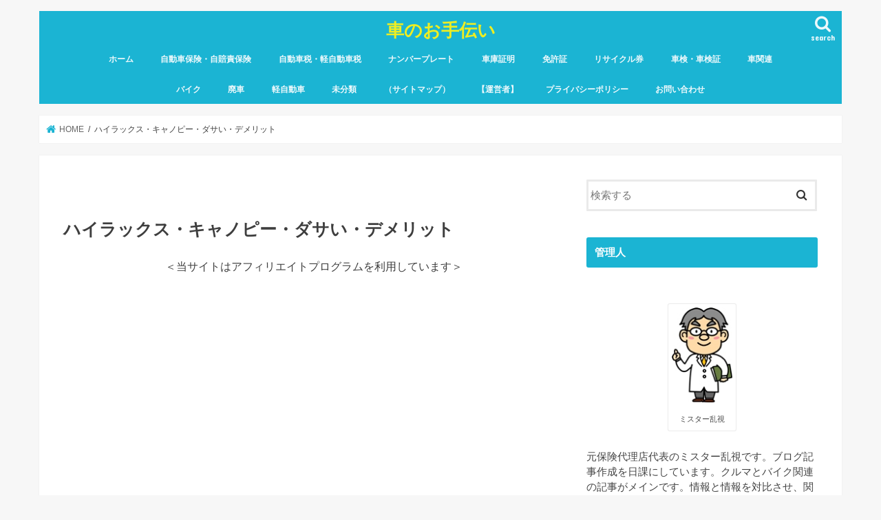

--- FILE ---
content_type: text/html; charset=UTF-8
request_url: https://haisha-help.com/%E8%BB%8A%E9%96%A2%E9%80%A3/sonota/hilux-canopy-dasai-merit-demerit/attachment/%E3%83%8F%E3%82%A4%E3%83%A9%E3%83%83%E3%82%AF%E3%82%B9%E3%83%BB%E3%82%AD%E3%83%A3%E3%83%8E%E3%83%94%E3%83%BC%E3%83%BB%E3%83%80%E3%82%B5%E3%81%84%E3%83%BB%E3%83%87%E3%83%A1%E3%83%AA%E3%83%83%E3%83%88
body_size: 17810
content:
<!doctype html><html lang="ja"><head><meta charset="utf-8"><meta http-equiv="X-UA-Compatible" content="IE=edge"><title> ハイラックス・キャノピー・ダサい・デメリット | 車のお手伝い</title><meta name="HandheldFriendly" content="True"><meta name="MobileOptimized" content="320"><meta name="viewport" content="width=device-width, initial-scale=1"/><link rel="pingback" href="https://haisha-help.com/xmlrpc.php"> <!--[if IE]> <![endif]-->  <script async src="https://www.googletagmanager.com/gtag/js?id=G-QTMZER3J07"></script> <script>window.dataLayer = window.dataLayer || [];
  function gtag(){dataLayer.push(arguments);}
  gtag('js', new Date());

  gtag('config', 'G-QTMZER3J07');</script> <meta name='robots' content='max-image-preview:large' /><link rel='dns-prefetch' href='//ajax.googleapis.com' /><link rel='dns-prefetch' href='//fonts.googleapis.com' /><link rel='dns-prefetch' href='//maxcdn.bootstrapcdn.com' /><link href='https://sp-ao.shortpixel.ai' rel='preconnect' /><link rel="alternate" type="application/rss+xml" title="車のお手伝い &raquo; フィード" href="https://haisha-help.com/feed" /><link rel="alternate" type="application/rss+xml" title="車のお手伝い &raquo; コメントフィード" href="https://haisha-help.com/comments/feed" /> <script type="text/javascript">window._wpemojiSettings = {"baseUrl":"https:\/\/s.w.org\/images\/core\/emoji\/14.0.0\/72x72\/","ext":".png","svgUrl":"https:\/\/s.w.org\/images\/core\/emoji\/14.0.0\/svg\/","svgExt":".svg","source":{"concatemoji":"https:\/\/haisha-help.com\/wp-includes\/js\/wp-emoji-release.min.js"}};
/*! This file is auto-generated */
!function(i,n){var o,s,e;function c(e){try{var t={supportTests:e,timestamp:(new Date).valueOf()};sessionStorage.setItem(o,JSON.stringify(t))}catch(e){}}function p(e,t,n){e.clearRect(0,0,e.canvas.width,e.canvas.height),e.fillText(t,0,0);var t=new Uint32Array(e.getImageData(0,0,e.canvas.width,e.canvas.height).data),r=(e.clearRect(0,0,e.canvas.width,e.canvas.height),e.fillText(n,0,0),new Uint32Array(e.getImageData(0,0,e.canvas.width,e.canvas.height).data));return t.every(function(e,t){return e===r[t]})}function u(e,t,n){switch(t){case"flag":return n(e,"\ud83c\udff3\ufe0f\u200d\u26a7\ufe0f","\ud83c\udff3\ufe0f\u200b\u26a7\ufe0f")?!1:!n(e,"\ud83c\uddfa\ud83c\uddf3","\ud83c\uddfa\u200b\ud83c\uddf3")&&!n(e,"\ud83c\udff4\udb40\udc67\udb40\udc62\udb40\udc65\udb40\udc6e\udb40\udc67\udb40\udc7f","\ud83c\udff4\u200b\udb40\udc67\u200b\udb40\udc62\u200b\udb40\udc65\u200b\udb40\udc6e\u200b\udb40\udc67\u200b\udb40\udc7f");case"emoji":return!n(e,"\ud83e\udef1\ud83c\udffb\u200d\ud83e\udef2\ud83c\udfff","\ud83e\udef1\ud83c\udffb\u200b\ud83e\udef2\ud83c\udfff")}return!1}function f(e,t,n){var r="undefined"!=typeof WorkerGlobalScope&&self instanceof WorkerGlobalScope?new OffscreenCanvas(300,150):i.createElement("canvas"),a=r.getContext("2d",{willReadFrequently:!0}),o=(a.textBaseline="top",a.font="600 32px Arial",{});return e.forEach(function(e){o[e]=t(a,e,n)}),o}function t(e){var t=i.createElement("script");t.src=e,t.defer=!0,i.head.appendChild(t)}"undefined"!=typeof Promise&&(o="wpEmojiSettingsSupports",s=["flag","emoji"],n.supports={everything:!0,everythingExceptFlag:!0},e=new Promise(function(e){i.addEventListener("DOMContentLoaded",e,{once:!0})}),new Promise(function(t){var n=function(){try{var e=JSON.parse(sessionStorage.getItem(o));if("object"==typeof e&&"number"==typeof e.timestamp&&(new Date).valueOf()<e.timestamp+604800&&"object"==typeof e.supportTests)return e.supportTests}catch(e){}return null}();if(!n){if("undefined"!=typeof Worker&&"undefined"!=typeof OffscreenCanvas&&"undefined"!=typeof URL&&URL.createObjectURL&&"undefined"!=typeof Blob)try{var e="postMessage("+f.toString()+"("+[JSON.stringify(s),u.toString(),p.toString()].join(",")+"));",r=new Blob([e],{type:"text/javascript"}),a=new Worker(URL.createObjectURL(r),{name:"wpTestEmojiSupports"});return void(a.onmessage=function(e){c(n=e.data),a.terminate(),t(n)})}catch(e){}c(n=f(s,u,p))}t(n)}).then(function(e){for(var t in e)n.supports[t]=e[t],n.supports.everything=n.supports.everything&&n.supports[t],"flag"!==t&&(n.supports.everythingExceptFlag=n.supports.everythingExceptFlag&&n.supports[t]);n.supports.everythingExceptFlag=n.supports.everythingExceptFlag&&!n.supports.flag,n.DOMReady=!1,n.readyCallback=function(){n.DOMReady=!0}}).then(function(){return e}).then(function(){var e;n.supports.everything||(n.readyCallback(),(e=n.source||{}).concatemoji?t(e.concatemoji):e.wpemoji&&e.twemoji&&(t(e.twemoji),t(e.wpemoji)))}))}((window,document),window._wpemojiSettings);</script> <style id='wp-emoji-styles-inline-css' type='text/css'>img.wp-smiley, img.emoji {
		display: inline !important;
		border: none !important;
		box-shadow: none !important;
		height: 1em !important;
		width: 1em !important;
		margin: 0 0.07em !important;
		vertical-align: -0.1em !important;
		background: none !important;
		padding: 0 !important;
	}</style><link rel='stylesheet' id='wp-block-library-css' href='https://haisha-help.com/wp-includes/css/dist/block-library/style.min.css' type='text/css' media='all' /><style id='rinkerg-gutenberg-rinker-style-inline-css' type='text/css'>.wp-block-create-block-block{background-color:#21759b;color:#fff;padding:2px}</style><style id='classic-theme-styles-inline-css' type='text/css'>/*! This file is auto-generated */
.wp-block-button__link{color:#fff;background-color:#32373c;border-radius:9999px;box-shadow:none;text-decoration:none;padding:calc(.667em + 2px) calc(1.333em + 2px);font-size:1.125em}.wp-block-file__button{background:#32373c;color:#fff;text-decoration:none}</style><style id='global-styles-inline-css' type='text/css'>body{--wp--preset--color--black: #000000;--wp--preset--color--cyan-bluish-gray: #abb8c3;--wp--preset--color--white: #ffffff;--wp--preset--color--pale-pink: #f78da7;--wp--preset--color--vivid-red: #cf2e2e;--wp--preset--color--luminous-vivid-orange: #ff6900;--wp--preset--color--luminous-vivid-amber: #fcb900;--wp--preset--color--light-green-cyan: #7bdcb5;--wp--preset--color--vivid-green-cyan: #00d084;--wp--preset--color--pale-cyan-blue: #8ed1fc;--wp--preset--color--vivid-cyan-blue: #0693e3;--wp--preset--color--vivid-purple: #9b51e0;--wp--preset--gradient--vivid-cyan-blue-to-vivid-purple: linear-gradient(135deg,rgba(6,147,227,1) 0%,rgb(155,81,224) 100%);--wp--preset--gradient--light-green-cyan-to-vivid-green-cyan: linear-gradient(135deg,rgb(122,220,180) 0%,rgb(0,208,130) 100%);--wp--preset--gradient--luminous-vivid-amber-to-luminous-vivid-orange: linear-gradient(135deg,rgba(252,185,0,1) 0%,rgba(255,105,0,1) 100%);--wp--preset--gradient--luminous-vivid-orange-to-vivid-red: linear-gradient(135deg,rgba(255,105,0,1) 0%,rgb(207,46,46) 100%);--wp--preset--gradient--very-light-gray-to-cyan-bluish-gray: linear-gradient(135deg,rgb(238,238,238) 0%,rgb(169,184,195) 100%);--wp--preset--gradient--cool-to-warm-spectrum: linear-gradient(135deg,rgb(74,234,220) 0%,rgb(151,120,209) 20%,rgb(207,42,186) 40%,rgb(238,44,130) 60%,rgb(251,105,98) 80%,rgb(254,248,76) 100%);--wp--preset--gradient--blush-light-purple: linear-gradient(135deg,rgb(255,206,236) 0%,rgb(152,150,240) 100%);--wp--preset--gradient--blush-bordeaux: linear-gradient(135deg,rgb(254,205,165) 0%,rgb(254,45,45) 50%,rgb(107,0,62) 100%);--wp--preset--gradient--luminous-dusk: linear-gradient(135deg,rgb(255,203,112) 0%,rgb(199,81,192) 50%,rgb(65,88,208) 100%);--wp--preset--gradient--pale-ocean: linear-gradient(135deg,rgb(255,245,203) 0%,rgb(182,227,212) 50%,rgb(51,167,181) 100%);--wp--preset--gradient--electric-grass: linear-gradient(135deg,rgb(202,248,128) 0%,rgb(113,206,126) 100%);--wp--preset--gradient--midnight: linear-gradient(135deg,rgb(2,3,129) 0%,rgb(40,116,252) 100%);--wp--preset--font-size--small: 13px;--wp--preset--font-size--medium: 20px;--wp--preset--font-size--large: 36px;--wp--preset--font-size--x-large: 42px;--wp--preset--spacing--20: 0.44rem;--wp--preset--spacing--30: 0.67rem;--wp--preset--spacing--40: 1rem;--wp--preset--spacing--50: 1.5rem;--wp--preset--spacing--60: 2.25rem;--wp--preset--spacing--70: 3.38rem;--wp--preset--spacing--80: 5.06rem;--wp--preset--shadow--natural: 6px 6px 9px rgba(0, 0, 0, 0.2);--wp--preset--shadow--deep: 12px 12px 50px rgba(0, 0, 0, 0.4);--wp--preset--shadow--sharp: 6px 6px 0px rgba(0, 0, 0, 0.2);--wp--preset--shadow--outlined: 6px 6px 0px -3px rgba(255, 255, 255, 1), 6px 6px rgba(0, 0, 0, 1);--wp--preset--shadow--crisp: 6px 6px 0px rgba(0, 0, 0, 1);}:where(.is-layout-flex){gap: 0.5em;}:where(.is-layout-grid){gap: 0.5em;}body .is-layout-flow > .alignleft{float: left;margin-inline-start: 0;margin-inline-end: 2em;}body .is-layout-flow > .alignright{float: right;margin-inline-start: 2em;margin-inline-end: 0;}body .is-layout-flow > .aligncenter{margin-left: auto !important;margin-right: auto !important;}body .is-layout-constrained > .alignleft{float: left;margin-inline-start: 0;margin-inline-end: 2em;}body .is-layout-constrained > .alignright{float: right;margin-inline-start: 2em;margin-inline-end: 0;}body .is-layout-constrained > .aligncenter{margin-left: auto !important;margin-right: auto !important;}body .is-layout-constrained > :where(:not(.alignleft):not(.alignright):not(.alignfull)){max-width: var(--wp--style--global--content-size);margin-left: auto !important;margin-right: auto !important;}body .is-layout-constrained > .alignwide{max-width: var(--wp--style--global--wide-size);}body .is-layout-flex{display: flex;}body .is-layout-flex{flex-wrap: wrap;align-items: center;}body .is-layout-flex > *{margin: 0;}body .is-layout-grid{display: grid;}body .is-layout-grid > *{margin: 0;}:where(.wp-block-columns.is-layout-flex){gap: 2em;}:where(.wp-block-columns.is-layout-grid){gap: 2em;}:where(.wp-block-post-template.is-layout-flex){gap: 1.25em;}:where(.wp-block-post-template.is-layout-grid){gap: 1.25em;}.has-black-color{color: var(--wp--preset--color--black) !important;}.has-cyan-bluish-gray-color{color: var(--wp--preset--color--cyan-bluish-gray) !important;}.has-white-color{color: var(--wp--preset--color--white) !important;}.has-pale-pink-color{color: var(--wp--preset--color--pale-pink) !important;}.has-vivid-red-color{color: var(--wp--preset--color--vivid-red) !important;}.has-luminous-vivid-orange-color{color: var(--wp--preset--color--luminous-vivid-orange) !important;}.has-luminous-vivid-amber-color{color: var(--wp--preset--color--luminous-vivid-amber) !important;}.has-light-green-cyan-color{color: var(--wp--preset--color--light-green-cyan) !important;}.has-vivid-green-cyan-color{color: var(--wp--preset--color--vivid-green-cyan) !important;}.has-pale-cyan-blue-color{color: var(--wp--preset--color--pale-cyan-blue) !important;}.has-vivid-cyan-blue-color{color: var(--wp--preset--color--vivid-cyan-blue) !important;}.has-vivid-purple-color{color: var(--wp--preset--color--vivid-purple) !important;}.has-black-background-color{background-color: var(--wp--preset--color--black) !important;}.has-cyan-bluish-gray-background-color{background-color: var(--wp--preset--color--cyan-bluish-gray) !important;}.has-white-background-color{background-color: var(--wp--preset--color--white) !important;}.has-pale-pink-background-color{background-color: var(--wp--preset--color--pale-pink) !important;}.has-vivid-red-background-color{background-color: var(--wp--preset--color--vivid-red) !important;}.has-luminous-vivid-orange-background-color{background-color: var(--wp--preset--color--luminous-vivid-orange) !important;}.has-luminous-vivid-amber-background-color{background-color: var(--wp--preset--color--luminous-vivid-amber) !important;}.has-light-green-cyan-background-color{background-color: var(--wp--preset--color--light-green-cyan) !important;}.has-vivid-green-cyan-background-color{background-color: var(--wp--preset--color--vivid-green-cyan) !important;}.has-pale-cyan-blue-background-color{background-color: var(--wp--preset--color--pale-cyan-blue) !important;}.has-vivid-cyan-blue-background-color{background-color: var(--wp--preset--color--vivid-cyan-blue) !important;}.has-vivid-purple-background-color{background-color: var(--wp--preset--color--vivid-purple) !important;}.has-black-border-color{border-color: var(--wp--preset--color--black) !important;}.has-cyan-bluish-gray-border-color{border-color: var(--wp--preset--color--cyan-bluish-gray) !important;}.has-white-border-color{border-color: var(--wp--preset--color--white) !important;}.has-pale-pink-border-color{border-color: var(--wp--preset--color--pale-pink) !important;}.has-vivid-red-border-color{border-color: var(--wp--preset--color--vivid-red) !important;}.has-luminous-vivid-orange-border-color{border-color: var(--wp--preset--color--luminous-vivid-orange) !important;}.has-luminous-vivid-amber-border-color{border-color: var(--wp--preset--color--luminous-vivid-amber) !important;}.has-light-green-cyan-border-color{border-color: var(--wp--preset--color--light-green-cyan) !important;}.has-vivid-green-cyan-border-color{border-color: var(--wp--preset--color--vivid-green-cyan) !important;}.has-pale-cyan-blue-border-color{border-color: var(--wp--preset--color--pale-cyan-blue) !important;}.has-vivid-cyan-blue-border-color{border-color: var(--wp--preset--color--vivid-cyan-blue) !important;}.has-vivid-purple-border-color{border-color: var(--wp--preset--color--vivid-purple) !important;}.has-vivid-cyan-blue-to-vivid-purple-gradient-background{background: var(--wp--preset--gradient--vivid-cyan-blue-to-vivid-purple) !important;}.has-light-green-cyan-to-vivid-green-cyan-gradient-background{background: var(--wp--preset--gradient--light-green-cyan-to-vivid-green-cyan) !important;}.has-luminous-vivid-amber-to-luminous-vivid-orange-gradient-background{background: var(--wp--preset--gradient--luminous-vivid-amber-to-luminous-vivid-orange) !important;}.has-luminous-vivid-orange-to-vivid-red-gradient-background{background: var(--wp--preset--gradient--luminous-vivid-orange-to-vivid-red) !important;}.has-very-light-gray-to-cyan-bluish-gray-gradient-background{background: var(--wp--preset--gradient--very-light-gray-to-cyan-bluish-gray) !important;}.has-cool-to-warm-spectrum-gradient-background{background: var(--wp--preset--gradient--cool-to-warm-spectrum) !important;}.has-blush-light-purple-gradient-background{background: var(--wp--preset--gradient--blush-light-purple) !important;}.has-blush-bordeaux-gradient-background{background: var(--wp--preset--gradient--blush-bordeaux) !important;}.has-luminous-dusk-gradient-background{background: var(--wp--preset--gradient--luminous-dusk) !important;}.has-pale-ocean-gradient-background{background: var(--wp--preset--gradient--pale-ocean) !important;}.has-electric-grass-gradient-background{background: var(--wp--preset--gradient--electric-grass) !important;}.has-midnight-gradient-background{background: var(--wp--preset--gradient--midnight) !important;}.has-small-font-size{font-size: var(--wp--preset--font-size--small) !important;}.has-medium-font-size{font-size: var(--wp--preset--font-size--medium) !important;}.has-large-font-size{font-size: var(--wp--preset--font-size--large) !important;}.has-x-large-font-size{font-size: var(--wp--preset--font-size--x-large) !important;}
.wp-block-navigation a:where(:not(.wp-element-button)){color: inherit;}
:where(.wp-block-post-template.is-layout-flex){gap: 1.25em;}:where(.wp-block-post-template.is-layout-grid){gap: 1.25em;}
:where(.wp-block-columns.is-layout-flex){gap: 2em;}:where(.wp-block-columns.is-layout-grid){gap: 2em;}
.wp-block-pullquote{font-size: 1.5em;line-height: 1.6;}</style><link rel='stylesheet' id='contact-form-7-css' href='https://haisha-help.com/wp-content/cache/autoptimize/css/autoptimize_single_3fd2afa98866679439097f4ab102fe0a.css' type='text/css' media='all' /><link rel='stylesheet' id='crp-public-css' href='https://haisha-help.com/wp-content/cache/autoptimize/css/autoptimize_single_1c2a1494fc034a9da52de23fd3eacfe7.css' type='text/css' media='all' /><link rel='stylesheet' id='toc-screen-css' href='https://haisha-help.com/wp-content/plugins/table-of-contents-plus/screen.min.css' type='text/css' media='all' /><link rel='stylesheet' id='yyi_rinker_stylesheet-css' href='https://haisha-help.com/wp-content/cache/autoptimize/css/autoptimize_single_bd255632a527e215427cf7ab279f7f75.css?v=1.11.1' type='text/css' media='all' /><link rel='stylesheet' id='style-css' href='https://haisha-help.com/wp-content/cache/autoptimize/css/autoptimize_single_722b04ab05293169ee663f6252840aaf.css' type='text/css' media='all' /><link rel='stylesheet' id='slick-css' href='https://haisha-help.com/wp-content/cache/autoptimize/css/autoptimize_single_9a7d7c994af444c42dfaab8b5739860b.css' type='text/css' media='all' /><link rel='stylesheet' id='shortcode-css' href='https://haisha-help.com/wp-content/cache/autoptimize/css/autoptimize_single_88253721a41c45421c3e26b0fc955d11.css' type='text/css' media='all' /><link rel='stylesheet' id='gf_Concert-css' href='https://fonts.googleapis.com/css?family=Concert+One' type='text/css' media='all' /><link rel='stylesheet' id='gf_Lato-css' href='https://fonts.googleapis.com/css?family=Lato' type='text/css' media='all' /><link rel='stylesheet' id='fontawesome-css' href='https://maxcdn.bootstrapcdn.com/font-awesome/4.7.0/css/font-awesome.min.css' type='text/css' media='all' /><link rel='stylesheet' id='remodal-css' href='https://haisha-help.com/wp-content/cache/autoptimize/css/autoptimize_single_71d45855733547a06742c499a85a7cc4.css' type='text/css' media='all' /><link rel='stylesheet' id='animate-css' href='https://haisha-help.com/wp-content/themes/jstork/library/css/animate.min.css' type='text/css' media='all' /> <script type="text/javascript" src="//ajax.googleapis.com/ajax/libs/jquery/1.12.4/jquery.min.js" id="jquery-js"></script> <script type="text/javascript" src="https://haisha-help.com/wp-content/plugins/yyi-rinker/js/event-tracking.js?v=1.11.1" id="yyi_rinker_event_tracking_script-js"></script> <link rel="https://api.w.org/" href="https://haisha-help.com/wp-json/" /><link rel="alternate" type="application/json" href="https://haisha-help.com/wp-json/wp/v2/media/41156" /><link rel="EditURI" type="application/rsd+xml" title="RSD" href="https://haisha-help.com/xmlrpc.php?rsd" /><link rel='shortlink' href='https://haisha-help.com/?p=41156' /><link rel="alternate" type="application/json+oembed" href="https://haisha-help.com/wp-json/oembed/1.0/embed?url=https%3A%2F%2Fhaisha-help.com%2F%25e8%25bb%258a%25e9%2596%25a2%25e9%2580%25a3%2Fsonota%2Fhilux-canopy-dasai-merit-demerit%2Fattachment%2F%25e3%2583%258f%25e3%2582%25a4%25e3%2583%25a9%25e3%2583%2583%25e3%2582%25af%25e3%2582%25b9%25e3%2583%25bb%25e3%2582%25ad%25e3%2583%25a3%25e3%2583%258e%25e3%2583%2594%25e3%2583%25bc%25e3%2583%25bb%25e3%2583%2580%25e3%2582%25b5%25e3%2581%2584%25e3%2583%25bb%25e3%2583%2587%25e3%2583%25a1%25e3%2583%25aa%25e3%2583%2583%25e3%2583%2588" /><link rel="alternate" type="text/xml+oembed" href="https://haisha-help.com/wp-json/oembed/1.0/embed?url=https%3A%2F%2Fhaisha-help.com%2F%25e8%25bb%258a%25e9%2596%25a2%25e9%2580%25a3%2Fsonota%2Fhilux-canopy-dasai-merit-demerit%2Fattachment%2F%25e3%2583%258f%25e3%2582%25a4%25e3%2583%25a9%25e3%2583%2583%25e3%2582%25af%25e3%2582%25b9%25e3%2583%25bb%25e3%2582%25ad%25e3%2583%25a3%25e3%2583%258e%25e3%2583%2594%25e3%2583%25bc%25e3%2583%25bb%25e3%2583%2580%25e3%2582%25b5%25e3%2581%2584%25e3%2583%25bb%25e3%2583%2587%25e3%2583%25a1%25e3%2583%25aa%25e3%2583%2583%25e3%2583%2588&#038;format=xml" />  <script data-ad-client="ca-pub-6450165336515319" async src="https://pagead2.googlesyndication.com/pagead/js/adsbygoogle.js"></script> <style>.yyi-rinker-images {
    display: flex;
    justify-content: center;
    align-items: center;
    position: relative;

}
div.yyi-rinker-image img.yyi-rinker-main-img.hidden {
    display: none;
}

.yyi-rinker-images-arrow {
    cursor: pointer;
    position: absolute;
    top: 50%;
    display: block;
    margin-top: -11px;
    opacity: 0.6;
    width: 22px;
}

.yyi-rinker-images-arrow-left{
    left: -10px;
}
.yyi-rinker-images-arrow-right{
    right: -10px;
}

.yyi-rinker-images-arrow-left.hidden {
    display: none;
}

.yyi-rinker-images-arrow-right.hidden {
    display: none;
}
div.yyi-rinker-contents.yyi-rinker-design-tate  div.yyi-rinker-box{
    flex-direction: column;
}

div.yyi-rinker-contents.yyi-rinker-design-slim div.yyi-rinker-box .yyi-rinker-links {
    flex-direction: column;
}

div.yyi-rinker-contents.yyi-rinker-design-slim div.yyi-rinker-info {
    width: 100%;
}

div.yyi-rinker-contents.yyi-rinker-design-slim .yyi-rinker-title {
    text-align: center;
}

div.yyi-rinker-contents.yyi-rinker-design-slim .yyi-rinker-links {
    text-align: center;
}
div.yyi-rinker-contents.yyi-rinker-design-slim .yyi-rinker-image {
    margin: auto;
}

div.yyi-rinker-contents.yyi-rinker-design-slim div.yyi-rinker-info ul.yyi-rinker-links li {
	align-self: stretch;
}
div.yyi-rinker-contents.yyi-rinker-design-slim div.yyi-rinker-box div.yyi-rinker-info {
	padding: 0;
}
div.yyi-rinker-contents.yyi-rinker-design-slim div.yyi-rinker-box {
	flex-direction: column;
	padding: 14px 5px 0;
}

.yyi-rinker-design-slim div.yyi-rinker-box div.yyi-rinker-info {
	text-align: center;
}

.yyi-rinker-design-slim div.price-box span.price {
	display: block;
}

div.yyi-rinker-contents.yyi-rinker-design-slim div.yyi-rinker-info div.yyi-rinker-title a{
	font-size:16px;
}

div.yyi-rinker-contents.yyi-rinker-design-slim ul.yyi-rinker-links li.amazonkindlelink:before,  div.yyi-rinker-contents.yyi-rinker-design-slim ul.yyi-rinker-links li.amazonlink:before,  div.yyi-rinker-contents.yyi-rinker-design-slim ul.yyi-rinker-links li.rakutenlink:before, div.yyi-rinker-contents.yyi-rinker-design-slim ul.yyi-rinker-links li.yahoolink:before, div.yyi-rinker-contents.yyi-rinker-design-slim ul.yyi-rinker-links li.mercarilink:before {
	font-size:12px;
}

div.yyi-rinker-contents.yyi-rinker-design-slim ul.yyi-rinker-links li a {
	font-size: 13px;
}
.entry-content ul.yyi-rinker-links li {
	padding: 0;
}

div.yyi-rinker-contents .yyi-rinker-attention.attention_desing_right_ribbon {
    width: 89px;
    height: 91px;
    position: absolute;
    top: -1px;
    right: -1px;
    left: auto;
    overflow: hidden;
}

div.yyi-rinker-contents .yyi-rinker-attention.attention_desing_right_ribbon span {
    display: inline-block;
    width: 146px;
    position: absolute;
    padding: 4px 0;
    left: -13px;
    top: 12px;
    text-align: center;
    font-size: 12px;
    line-height: 24px;
    -webkit-transform: rotate(45deg);
    transform: rotate(45deg);
    box-shadow: 0 1px 3px rgba(0, 0, 0, 0.2);
}

div.yyi-rinker-contents .yyi-rinker-attention.attention_desing_right_ribbon {
    background: none;
}
.yyi-rinker-attention.attention_desing_right_ribbon .yyi-rinker-attention-after,
.yyi-rinker-attention.attention_desing_right_ribbon .yyi-rinker-attention-before{
display:none;
}
div.yyi-rinker-use-right_ribbon div.yyi-rinker-title {
    margin-right: 2rem;
}</style><style type="text/css">body{color: #3E3E3E;}
a, #breadcrumb li.bc_homelink a::before, .authorbox .author_sns li a::before{color: #1BB4D3;}
a:hover{color: #E69B9B;}
.article-footer .post-categories li a,.article-footer .tags a,.accordionBtn{  background: #1BB4D3;  border-color: #1BB4D3;}
.article-footer .tags a{color:#1BB4D3; background: none;}
.article-footer .post-categories li a:hover,.article-footer .tags a:hover,.accordionBtn.active{ background:#E69B9B;  border-color:#E69B9B;}
input[type="text"],input[type="password"],input[type="datetime"],input[type="datetime-local"],input[type="date"],input[type="month"],input[type="time"],input[type="week"],input[type="number"],input[type="email"],input[type="url"],input[type="search"],input[type="tel"],input[type="color"],select,textarea,.field { background-color: #ffffff;}
.header{color: #ffffff;}
.bgfull .header,.header.bg,.header #inner-header,.menu-sp{background: #1bb4d3;}
#logo a{color: #eeee22;}
#g_nav .nav li a,.nav_btn,.menu-sp a,.menu-sp a,.menu-sp > ul:after{color: #edf9fc;}
#logo a:hover,#g_nav .nav li a:hover,.nav_btn:hover{color:#eeeeee;}
@media only screen and (min-width: 768px) {
.nav > li > a:after{background: #eeeeee;}
.nav ul {background: #666666;}
#g_nav .nav li ul.sub-menu li a{color: #f7f7f7;}
}
@media only screen and (max-width: 1165px) {
.site_description{background: #1bb4d3; color: #ffffff;}
}
#inner-content, #breadcrumb, .entry-content blockquote:before, .entry-content blockquote:after{background: #ffffff}
.top-post-list .post-list:before{background: #1BB4D3;}
.widget li a:after{color: #1BB4D3;}
.entry-content h2,.widgettitle,.accordion::before{background: #1bb4d3; color: #ffffff;}
.entry-content h3{border-color: #1bb4d3;}
.h_boader .entry-content h2{border-color: #1bb4d3; color: #3E3E3E;}
.h_balloon .entry-content h2:after{border-top-color: #1bb4d3;}
.entry-content ul li:before{ background: #1bb4d3;}
.entry-content ol li:before{ background: #1bb4d3;}
.post-list-card .post-list .eyecatch .cat-name,.top-post-list .post-list .eyecatch .cat-name,.byline .cat-name,.single .authorbox .author-newpost li .cat-name,.related-box li .cat-name,.carouselwrap .cat-name,.eyecatch .cat-name{background: #fcee21; color:  #444444;}
ul.wpp-list li a:before{background: #1bb4d3; color: #ffffff;}
.readmore a{border:1px solid #1BB4D3;color:#1BB4D3;}
.readmore a:hover{background:#1BB4D3;color:#fff;}
.btn-wrap a{background: #1BB4D3;border: 1px solid #1BB4D3;}
.btn-wrap a:hover{background: #E69B9B;border-color: #E69B9B;}
.btn-wrap.simple a{border:1px solid #1BB4D3;color:#1BB4D3;}
.btn-wrap.simple a:hover{background:#1BB4D3;}
.blue-btn, .comment-reply-link, #submit { background-color: #1BB4D3; }
.blue-btn:hover, .comment-reply-link:hover, #submit:hover, .blue-btn:focus, .comment-reply-link:focus, #submit:focus {background-color: #E69B9B; }
#sidebar1{color: #444444;}
.widget:not(.widget_text) a{color:#666666;}
.widget:not(.widget_text) a:hover{color:#999999;}
.bgfull #footer-top,#footer-top .inner,.cta-inner{background-color: #666666; color: #CACACA;}
.footer a,#footer-top a{color: #f7f7f7;}
#footer-top .widgettitle{color: #CACACA;}
.bgfull .footer,.footer.bg,.footer .inner {background-color: #666666;color: #CACACA;}
.footer-links li a:before{ color: #1bb4d3;}
.pagination a, .pagination span,.page-links a{border-color: #1BB4D3; color: #1BB4D3;}
.pagination .current,.pagination .current:hover,.page-links ul > li > span{background-color: #1BB4D3; border-color: #1BB4D3;}
.pagination a:hover, .pagination a:focus,.page-links a:hover, .page-links a:focus{background-color: #1BB4D3; color: #fff;}</style><style type="text/css">#crp_widget-2 li {font-size:1.15em;padding-bottom:20px;}　
#crp_widget-2 a {text-decoration:none;}</style><link rel="icon" href="https://sp-ao.shortpixel.ai/client/to_auto,q_lossy,ret_img,w_32,h_32/https://haisha-help.com/wp-content/uploads/2019/07/ミスター乱視２.png" sizes="32x32" /><link rel="icon" href="https://sp-ao.shortpixel.ai/client/to_auto,q_lossy,ret_img,w_192,h_192/https://haisha-help.com/wp-content/uploads/2019/07/ミスター乱視２.png" sizes="192x192" /><link rel="apple-touch-icon" href="https://sp-ao.shortpixel.ai/client/to_auto,q_lossy,ret_img,w_180,h_180/https://haisha-help.com/wp-content/uploads/2019/07/ミスター乱視２.png" /><meta name="msapplication-TileImage" content="https://haisha-help.com/wp-content/uploads/2019/07/ミスター乱視２.png" /></head><body class="attachment attachment-template-default single single-attachment postid-41156 attachmentid-41156 attachment-png bgnormal pannavi_on h_balloon sidebarright date_off"><div id="container"><header class="header animated fadeIn headercenter" role="banner"><div id="inner-header" class="wrap cf"><div id="logo" class="gf fs_s"><p class="h1 text"><a href="https://haisha-help.com">車のお手伝い</a></p></div> <a href="#searchbox" data-remodal-target="searchbox" class="nav_btn search_btn"><span class="text gf">search</span></a><nav id="g_nav" role="navigation"><ul id="menu-%e3%82%b0%e3%83%ad%e3%83%bc%e3%83%90%e3%83%ab%e3%83%a1%e3%83%8b%e3%83%a5%e3%83%bc" class="nav top-nav cf"><li id="menu-item-27" class="menu-item menu-item-type-custom menu-item-object-custom menu-item-home menu-item-27"><a href="https://haisha-help.com">ホーム</a></li><li id="menu-item-5950" class="menu-item menu-item-type-taxonomy menu-item-object-category menu-item-5950"><a href="https://haisha-help.com/./%e8%87%aa%e5%8b%95%e8%bb%8a%e4%bf%9d%e9%99%ba%e3%83%bb%e8%87%aa%e8%b3%a0%e8%b2%ac%e4%bf%9d%e9%99%ba">自動車保険・自賠責保険</a></li><li id="menu-item-4367" class="menu-item menu-item-type-taxonomy menu-item-object-category menu-item-4367"><a href="https://haisha-help.com/./%e8%87%aa%e5%8b%95%e8%bb%8a%e7%a8%8e%e3%83%bb%e8%bb%bd%e8%87%aa%e5%8b%95%e8%bb%8a%e7%a8%8e">自動車税・軽自動車税</a></li><li id="menu-item-4366" class="menu-item menu-item-type-taxonomy menu-item-object-category menu-item-4366"><a href="https://haisha-help.com/./%e3%83%8a%e3%83%b3%e3%83%90%e3%83%bc%e3%83%97%e3%83%ac%e3%83%bc%e3%83%88">ナンバープレート</a></li><li id="menu-item-4368" class="menu-item menu-item-type-taxonomy menu-item-object-category menu-item-4368"><a href="https://haisha-help.com/./%e8%bb%8a%e5%ba%ab%e8%a8%bc%e6%98%8e">車庫証明</a></li><li id="menu-item-4369" class="menu-item menu-item-type-taxonomy menu-item-object-category menu-item-4369"><a href="https://haisha-help.com/./%e5%85%8d%e8%a8%b1%e8%a8%bc">免許証</a></li><li id="menu-item-28" class="menu-item menu-item-type-taxonomy menu-item-object-category menu-item-28"><a href="https://haisha-help.com/./recycle">リサイクル券</a></li><li id="menu-item-4370" class="menu-item menu-item-type-taxonomy menu-item-object-category menu-item-4370"><a href="https://haisha-help.com/./%e8%bb%8a%e6%a4%9c%e3%83%bb%e8%bb%8a%e6%a4%9c%e8%a8%bc">車検・車検証</a></li><li id="menu-item-9813" class="menu-item menu-item-type-taxonomy menu-item-object-category menu-item-9813"><a href="https://haisha-help.com/./%e8%bb%8a%e9%96%a2%e9%80%a3">車関連</a></li><li id="menu-item-10366" class="menu-item menu-item-type-taxonomy menu-item-object-category menu-item-10366"><a href="https://haisha-help.com/./%e3%83%90%e3%82%a4%e3%82%af%e9%96%a2%e9%80%a3">バイク</a></li><li id="menu-item-10397" class="menu-item menu-item-type-taxonomy menu-item-object-category menu-item-10397"><a href="https://haisha-help.com/./haisha-tetuduki">廃車</a></li><li id="menu-item-12211" class="menu-item menu-item-type-taxonomy menu-item-object-category menu-item-12211"><a href="https://haisha-help.com/./keijidousha-no-haisha">軽自動車</a></li><li id="menu-item-9240" class="menu-item menu-item-type-taxonomy menu-item-object-category menu-item-9240"><a href="https://haisha-help.com/./%e6%9c%aa%e5%88%86%e9%a1%9e">未分類</a></li><li id="menu-item-9997" class="menu-item menu-item-type-post_type menu-item-object-page menu-item-9997"><a href="https://haisha-help.com/ps-sitemap">（サイトマップ）</a></li><li id="menu-item-15080" class="menu-item menu-item-type-post_type menu-item-object-page menu-item-15080"><a href="https://haisha-help.com/%e9%81%8b%e5%96%b6%e8%80%85%e6%83%85%e5%a0%b1">【運営者】</a></li><li id="menu-item-34876" class="menu-item menu-item-type-post_type menu-item-object-page menu-item-34876"><a href="https://haisha-help.com/%e3%83%97%e3%83%a9%e3%82%a4%e3%83%90%e3%82%b7%e3%83%bc%e3%83%9d%e3%83%aa%e3%82%b7%e3%83%bc">プライバシーポリシー</a></li><li id="menu-item-34881" class="menu-item menu-item-type-post_type menu-item-object-page menu-item-34881"><a href="https://haisha-help.com/%e3%81%8a%e5%95%8f%e3%81%84%e5%90%88%e3%82%8f%e3%81%9b">お問い合わせ</a></li></ul></nav> <a href="#spnavi" data-remodal-target="spnavi" class="nav_btn"><span class="text gf">menu</span></a></div></header><div class="remodal" data-remodal-id="spnavi" data-remodal-options="hashTracking:false"> <button data-remodal-action="close" class="remodal-close"><span class="text gf">CLOSE</span></button><ul id="menu-%e3%82%b0%e3%83%ad%e3%83%bc%e3%83%90%e3%83%ab%e3%83%a1%e3%83%8b%e3%83%a5%e3%83%bc-1" class="sp_g_nav nav top-nav cf"><li class="menu-item menu-item-type-custom menu-item-object-custom menu-item-home menu-item-27"><a href="https://haisha-help.com">ホーム</a></li><li class="menu-item menu-item-type-taxonomy menu-item-object-category menu-item-5950"><a href="https://haisha-help.com/./%e8%87%aa%e5%8b%95%e8%bb%8a%e4%bf%9d%e9%99%ba%e3%83%bb%e8%87%aa%e8%b3%a0%e8%b2%ac%e4%bf%9d%e9%99%ba">自動車保険・自賠責保険</a></li><li class="menu-item menu-item-type-taxonomy menu-item-object-category menu-item-4367"><a href="https://haisha-help.com/./%e8%87%aa%e5%8b%95%e8%bb%8a%e7%a8%8e%e3%83%bb%e8%bb%bd%e8%87%aa%e5%8b%95%e8%bb%8a%e7%a8%8e">自動車税・軽自動車税</a></li><li class="menu-item menu-item-type-taxonomy menu-item-object-category menu-item-4366"><a href="https://haisha-help.com/./%e3%83%8a%e3%83%b3%e3%83%90%e3%83%bc%e3%83%97%e3%83%ac%e3%83%bc%e3%83%88">ナンバープレート</a></li><li class="menu-item menu-item-type-taxonomy menu-item-object-category menu-item-4368"><a href="https://haisha-help.com/./%e8%bb%8a%e5%ba%ab%e8%a8%bc%e6%98%8e">車庫証明</a></li><li class="menu-item menu-item-type-taxonomy menu-item-object-category menu-item-4369"><a href="https://haisha-help.com/./%e5%85%8d%e8%a8%b1%e8%a8%bc">免許証</a></li><li class="menu-item menu-item-type-taxonomy menu-item-object-category menu-item-28"><a href="https://haisha-help.com/./recycle">リサイクル券</a></li><li class="menu-item menu-item-type-taxonomy menu-item-object-category menu-item-4370"><a href="https://haisha-help.com/./%e8%bb%8a%e6%a4%9c%e3%83%bb%e8%bb%8a%e6%a4%9c%e8%a8%bc">車検・車検証</a></li><li class="menu-item menu-item-type-taxonomy menu-item-object-category menu-item-9813"><a href="https://haisha-help.com/./%e8%bb%8a%e9%96%a2%e9%80%a3">車関連</a></li><li class="menu-item menu-item-type-taxonomy menu-item-object-category menu-item-10366"><a href="https://haisha-help.com/./%e3%83%90%e3%82%a4%e3%82%af%e9%96%a2%e9%80%a3">バイク</a></li><li class="menu-item menu-item-type-taxonomy menu-item-object-category menu-item-10397"><a href="https://haisha-help.com/./haisha-tetuduki">廃車</a></li><li class="menu-item menu-item-type-taxonomy menu-item-object-category menu-item-12211"><a href="https://haisha-help.com/./keijidousha-no-haisha">軽自動車</a></li><li class="menu-item menu-item-type-taxonomy menu-item-object-category menu-item-9240"><a href="https://haisha-help.com/./%e6%9c%aa%e5%88%86%e9%a1%9e">未分類</a></li><li class="menu-item menu-item-type-post_type menu-item-object-page menu-item-9997"><a href="https://haisha-help.com/ps-sitemap">（サイトマップ）</a></li><li class="menu-item menu-item-type-post_type menu-item-object-page menu-item-15080"><a href="https://haisha-help.com/%e9%81%8b%e5%96%b6%e8%80%85%e6%83%85%e5%a0%b1">【運営者】</a></li><li class="menu-item menu-item-type-post_type menu-item-object-page menu-item-34876"><a href="https://haisha-help.com/%e3%83%97%e3%83%a9%e3%82%a4%e3%83%90%e3%82%b7%e3%83%bc%e3%83%9d%e3%83%aa%e3%82%b7%e3%83%bc">プライバシーポリシー</a></li><li class="menu-item menu-item-type-post_type menu-item-object-page menu-item-34881"><a href="https://haisha-help.com/%e3%81%8a%e5%95%8f%e3%81%84%e5%90%88%e3%82%8f%e3%81%9b">お問い合わせ</a></li></ul><button data-remodal-action="close" class="remodal-close"><span class="text gf">CLOSE</span></button></div><div class="remodal searchbox" data-remodal-id="searchbox" data-remodal-options="hashTracking:false"><div class="search cf"><dl><dt>キーワードで記事を検索</dt><dd><form role="search" method="get" id="searchform" class="searchform cf" action="https://haisha-help.com/" > <input type="search" placeholder="検索する" value="" name="s" id="s" /> <button type="submit" id="searchsubmit" ><i class="fa fa-search"></i></button></form></dd></dl></div> <button data-remodal-action="close" class="remodal-close"><span class="text gf">CLOSE</span></button></div><div id="breadcrumb" class="breadcrumb inner wrap cf"><ul itemscope itemtype="http://schema.org/BreadcrumbList"><li itemprop="itemListElement" itemscope itemtype="http://schema.org/ListItem" class="bc_homelink"><a itemprop="item" href="https://haisha-help.com/"><span itemprop="name"> HOME</span></a><meta itemprop="position" content="1" /></li><li itemprop="itemListElement" itemscope itemtype="http://schema.org/ListItem" class="bc_posttitle"><span itemprop="name">ハイラックス・キャノピー・ダサい・デメリット</span><meta itemprop="position" content="3" /></li></ul></div><div id="content"><div id="inner-content" class="wrap cf"><main id="main" class="m-all t-all d-5of7 cf" role="main"><article id="post-41156" class="post-41156 attachment type-attachment status-inherit hentry article cf" role="article"><div id="text-27" class="widget widget_text"><div class="textwidget"></div></div><header class="article-header entry-header"><p class="byline entry-meta vcard cf"> <span class="writer name author"><span class="fn">ミスター乱視</span></span></p><h1 class="entry-title single-title" itemprop="headline" rel="bookmark">ハイラックス・キャノピー・ダサい・デメリット</h1></header><section class="entry-content cf"><div class="add titleunder"><div id="text-25" class="widget widget_text"><div class="textwidget"><p>＜当サイトはアフィリエイトプログラムを利用しています＞<br /> <script async src="https://pagead2.googlesyndication.com/pagead/js/adsbygoogle.js?client=ca-pub-6450165336515319" crossorigin="anonymous"></script><br /> <br /> <ins class="adsbygoogle" style="display: block;" data-ad-client="ca-pub-6450165336515319" data-ad-slot="8793862508" data-ad-format="auto" data-full-width-responsive="true"></ins><br /> <script>(adsbygoogle = window.adsbygoogle || []).push({});</script></p></div></div></div><p class="attachment"><a href='https://haisha-help.com/wp-content/uploads/2023/01/383cb18e1f6bfb59be993fa993f72bd5.png'><img fetchpriority="high" decoding="async" width="300" height="276" src="https://sp-ao.shortpixel.ai/client/to_auto,q_lossy,ret_img,w_300,h_276/https://haisha-help.com/wp-content/uploads/2023/01/383cb18e1f6bfb59be993fa993f72bd5-300x276.png" class="attachment-medium size-medium" alt="ハイラックス・キャノピー・ダサい・デメリット" srcset="https://sp-ao.shortpixel.ai/client/to_auto,q_lossy,ret_img,w_300/https://haisha-help.com/wp-content/uploads/2023/01/383cb18e1f6bfb59be993fa993f72bd5-300x276.png 300w, https://sp-ao.shortpixel.ai/client/to_auto,q_lossy,ret_img,w_752/https://haisha-help.com/wp-content/uploads/2023/01/383cb18e1f6bfb59be993fa993f72bd5.png 752w" sizes="(max-width: 300px) 100vw, 300px" /></a></p><p>ハイラックス・キャノピー・ダサい・デメリット</p><div class="add"><div id="text-23" class="widget widget_text"><div class="textwidget"><p><script async src="https://pagead2.googlesyndication.com/pagead/js/adsbygoogle.js?client=ca-pub-6450165336515319" crossorigin="anonymous"></script><br /> <ins class="adsbygoogle" style="display: block;" data-ad-format="autorelaxed" data-ad-client="ca-pub-6450165336515319" data-ad-slot="1062778927"></ins><br /> <script>(adsbygoogle = window.adsbygoogle || []).push({});</script></p></div></div></div></section><div class="cta-wrap wow animated fadeIn" data-wow-delay="0.7s"><div id="text-4" class="ctawidget widget_text"><div class="textwidget"></div></div></div></article><div class="np-post"><div class="navigation"><div class="prev np-post-list"><div class="home_link"> <a href="https://haisha-help.com"><figure class="eyecatch"><i class="fa fa-home"></i></figure><span class="ttl">トップページへ</span></a></div></div><div class="next np-post-list"><div class="home_link"> <a href="https://haisha-help.com"><span class="ttl">トップページへ</span><figure class="eyecatch"><i class="fa fa-home"></i></figure></a></div></div></div></div><div class="related-box original-related wow animated fadeIn cf"><div class="inbox"><h2 class="related-h h_ttl"><span class="gf">RECOMMEND</span>こちらの記事も人気です。</h2><div class="related-post"><ul class="related-list cf"><li rel="bookmark" title="ヴェルシスX250ツアラー（VERSYS-X 250 Tourer）大解剖レビュー・インプレ：後悔・不満・最高速・不人気の理由・足つきを検証！"> <a href="https://haisha-help.com/%e3%83%a1%e3%83%bc%e3%82%ab%e3%83%bc%e3%83%bb%e3%83%96%e3%83%a9%e3%83%b3%e3%83%89/%e3%82%ab%e3%83%af%e3%82%b5%e3%82%ad/kawasaki-versys-x-250-koukai-fuman-saikousoku-funinki-riyuu-asituki" rel=\"bookmark" title="ヴェルシスX250ツアラー（VERSYS-X 250 Tourer）大解剖レビュー・インプレ：後悔・不満・最高速・不人気の理由・足つきを検証！" class="title"><figure class="eyecatch"> <noscript><img width="300" height="200" src="https://sp-ao.shortpixel.ai/client/to_auto,q_lossy,ret_img,w_300,h_200/https://haisha-help.com/wp-content/uploads/2023/08/versys-x250-tourer-2-300x200.jpg" class="attachment-post-thum size-post-thum wp-post-image" alt="" decoding="async" /></noscript><img width="300" height="200" src='data:image/svg+xml,%3Csvg%20xmlns=%22http://www.w3.org/2000/svg%22%20viewBox=%220%200%20300%20200%22%3E%3C/svg%3E' data-src="https://sp-ao.shortpixel.ai/client/to_auto,q_lossy,ret_img,w_300,h_200/https://haisha-help.com/wp-content/uploads/2023/08/versys-x250-tourer-2-300x200.jpg" class="lazyload attachment-post-thum size-post-thum wp-post-image" alt="" decoding="async" /> <span class="cat-name">カワサキ</span></figure> <time class="date gf">2023.10.22</time><h3 class="ttl"> ヴェルシスX250ツアラー（VERSYS-X 250 Tourer）大解…</h3> </a></li><li rel="bookmark" title="Ninja ZX-6R大解剖インプレ：後悔・最高速・普段使い・生産終了・ポジションきつい・長距離ツーリングを検証！"> <a href="https://haisha-help.com/%e3%83%a1%e3%83%bc%e3%82%ab%e3%83%bc%e3%83%bb%e3%83%96%e3%83%a9%e3%83%b3%e3%83%89/%e3%82%ab%e3%83%af%e3%82%b5%e3%82%ad/kawasaki-ninja-zx-6r-impre-koukai-saikousoku-fudantukai-seisanshuuryou-position-kitui-tyoukyori-touring" rel=\"bookmark" title="Ninja ZX-6R大解剖インプレ：後悔・最高速・普段使い・生産終了・ポジションきつい・長距離ツーリングを検証！" class="title"><figure class="eyecatch"> <noscript><img width="300" height="200" src="https://sp-ao.shortpixel.ai/client/to_auto,q_lossy,ret_img,w_300,h_200/https://haisha-help.com/wp-content/uploads/2023/10/kawasaki-zx-6r-300x200.png" class="attachment-post-thum size-post-thum wp-post-image" alt="" decoding="async" /></noscript><img width="300" height="200" src='data:image/svg+xml,%3Csvg%20xmlns=%22http://www.w3.org/2000/svg%22%20viewBox=%220%200%20300%20200%22%3E%3C/svg%3E' data-src="https://sp-ao.shortpixel.ai/client/to_auto,q_lossy,ret_img,w_300,h_200/https://haisha-help.com/wp-content/uploads/2023/10/kawasaki-zx-6r-300x200.png" class="lazyload attachment-post-thum size-post-thum wp-post-image" alt="" decoding="async" /> <span class="cat-name">カワサキ</span></figure> <time class="date gf">2023.10.21</time><h3 class="ttl"> Ninja ZX-6R大解剖インプレ：後悔・最高速・普段使い・生産終了・…</h3> </a></li><li rel="bookmark" title="ニンジャ ZX-25R SE大解剖：後悔・ロングツーリング・おじさん・ライディングポジション・買いか・悪いところを検証！"> <a href="https://haisha-help.com/%e3%83%a1%e3%83%bc%e3%82%ab%e3%83%bc%e3%83%bb%e3%83%96%e3%83%a9%e3%83%b3%e3%83%89/%e3%82%ab%e3%83%af%e3%82%b5%e3%82%ad/kawasaki-ninja-zx-25r-se-koukai-longtouring-ojisan-riding-position-kaika-waruitokoro" rel=\"bookmark" title="ニンジャ ZX-25R SE大解剖：後悔・ロングツーリング・おじさん・ライディングポジション・買いか・悪いところを検証！" class="title"><figure class="eyecatch"> <noscript><img width="300" height="200" src="https://sp-ao.shortpixel.ai/client/to_auto,q_lossy,ret_img,w_300,h_200/https://haisha-help.com/wp-content/uploads/2023/10/kawasaki-ninja-zx-25r-se-2-300x200.jpg" class="attachment-post-thum size-post-thum wp-post-image" alt="" decoding="async" /></noscript><img width="300" height="200" src='data:image/svg+xml,%3Csvg%20xmlns=%22http://www.w3.org/2000/svg%22%20viewBox=%220%200%20300%20200%22%3E%3C/svg%3E' data-src="https://sp-ao.shortpixel.ai/client/to_auto,q_lossy,ret_img,w_300,h_200/https://haisha-help.com/wp-content/uploads/2023/10/kawasaki-ninja-zx-25r-se-2-300x200.jpg" class="lazyload attachment-post-thum size-post-thum wp-post-image" alt="" decoding="async" /> <span class="cat-name">カワサキ</span></figure> <time class="date gf">2023.10.15</time><h3 class="ttl"> ニンジャ ZX-25R SE大解剖：後悔・ロングツーリング・おじさん・ラ…</h3> </a></li><li rel="bookmark" title="ニンジャ250大解剖：後悔・恥ずかしい・安い理由・おっさん・キャンプ・高速つらい・積載を検証！"> <a href="https://haisha-help.com/%e3%83%a1%e3%83%bc%e3%82%ab%e3%83%bc%e3%83%bb%e3%83%96%e3%83%a9%e3%83%b3%e3%83%89/%e3%82%ab%e3%83%af%e3%82%b5%e3%82%ad/kawasaki-ninja-250-koukai-hazukasii-yasui-riyuu-ossan-camp-kousoku-turai-sekisai" rel=\"bookmark" title="ニンジャ250大解剖：後悔・恥ずかしい・安い理由・おっさん・キャンプ・高速つらい・積載を検証！" class="title"><figure class="eyecatch"> <noscript><img width="300" height="200" src="https://sp-ao.shortpixel.ai/client/to_auto,q_lossy,ret_img,w_300,h_200/https://haisha-help.com/wp-content/uploads/2023/10/kawasaki-ninja250-2-300x200.jpg" class="attachment-post-thum size-post-thum wp-post-image" alt="" decoding="async" /></noscript><img width="300" height="200" src='data:image/svg+xml,%3Csvg%20xmlns=%22http://www.w3.org/2000/svg%22%20viewBox=%220%200%20300%20200%22%3E%3C/svg%3E' data-src="https://sp-ao.shortpixel.ai/client/to_auto,q_lossy,ret_img,w_300,h_200/https://haisha-help.com/wp-content/uploads/2023/10/kawasaki-ninja250-2-300x200.jpg" class="lazyload attachment-post-thum size-post-thum wp-post-image" alt="" decoding="async" /> <span class="cat-name">カワサキ</span></figure> <time class="date gf">2023.10.15</time><h3 class="ttl"> ニンジャ250大解剖：後悔・恥ずかしい・安い理由・おっさん・キャンプ・高…</h3> </a></li><li rel="bookmark" title="W800大解剖：ロングツーリング・高速きつい・つまらない・不満：メリット・デメリットを検証！"> <a href="https://haisha-help.com/%e3%83%a1%e3%83%bc%e3%82%ab%e3%83%bc%e3%83%bb%e3%83%96%e3%83%a9%e3%83%b3%e3%83%89/%e3%82%ab%e3%83%af%e3%82%b5%e3%82%ad/kawasaki-w800-longtouring-kousoku-kitui-tumaranai-fuman-merit-demerit" rel=\"bookmark" title="W800大解剖：ロングツーリング・高速きつい・つまらない・不満：メリット・デメリットを検証！" class="title"><figure class="eyecatch"> <noscript><img width="300" height="200" src="https://sp-ao.shortpixel.ai/client/to_auto,q_lossy,ret_img,w_300,h_200/https://haisha-help.com/wp-content/uploads/2023/08/1ca4f8f7071777c203bcb27440d2dc9b-300x200.jpg" class="attachment-post-thum size-post-thum wp-post-image" alt="" decoding="async" /></noscript><img width="300" height="200" src='data:image/svg+xml,%3Csvg%20xmlns=%22http://www.w3.org/2000/svg%22%20viewBox=%220%200%20300%20200%22%3E%3C/svg%3E' data-src="https://sp-ao.shortpixel.ai/client/to_auto,q_lossy,ret_img,w_300,h_200/https://haisha-help.com/wp-content/uploads/2023/08/1ca4f8f7071777c203bcb27440d2dc9b-300x200.jpg" class="lazyload attachment-post-thum size-post-thum wp-post-image" alt="" decoding="async" /> <span class="cat-name">カワサキ</span></figure> <time class="date gf">2023.10.5</time><h3 class="ttl"> W800大解剖：ロングツーリング・高速きつい・つまらない・不満：メリット…</h3> </a></li><li rel="bookmark" title="Z900RS大解剖：壊れやすい・飽きる・悪評・つまらない・多すぎ・後悔を検証！"> <a href="https://haisha-help.com/%e3%83%a1%e3%83%bc%e3%82%ab%e3%83%bc%e3%83%bb%e3%83%96%e3%83%a9%e3%83%b3%e3%83%89/%e3%82%ab%e3%83%af%e3%82%b5%e3%82%ad/kawasaki-z900rs-kowareyasui-akiru-akuhyou-tumaranai-oosugi-koukai" rel=\"bookmark" title="Z900RS大解剖：壊れやすい・飽きる・悪評・つまらない・多すぎ・後悔を検証！" class="title"><figure class="eyecatch"> <noscript><img width="300" height="200" src="https://sp-ao.shortpixel.ai/client/to_auto,q_lossy,ret_img,w_300,h_200/https://haisha-help.com/wp-content/uploads/2023/09/img_01-01-1Z900rs-2-300x200.jpg" class="attachment-post-thum size-post-thum wp-post-image" alt="" decoding="async" /></noscript><img width="300" height="200" src='data:image/svg+xml,%3Csvg%20xmlns=%22http://www.w3.org/2000/svg%22%20viewBox=%220%200%20300%20200%22%3E%3C/svg%3E' data-src="https://sp-ao.shortpixel.ai/client/to_auto,q_lossy,ret_img,w_300,h_200/https://haisha-help.com/wp-content/uploads/2023/09/img_01-01-1Z900rs-2-300x200.jpg" class="lazyload attachment-post-thum size-post-thum wp-post-image" alt="" decoding="async" /> <span class="cat-name">カワサキ</span></figure> <time class="date gf">2023.10.4</time><h3 class="ttl"> Z900RS大解剖：壊れやすい・飽きる・悪評・つまらない・多すぎ・後悔を…</h3> </a></li><li rel="bookmark" title="ニンジャ（Ninja）400大解剖：後悔・壊れやすい・ロングツーリング・不人気・飽きる・デメリットを検証！"> <a href="https://haisha-help.com/%e3%83%a1%e3%83%bc%e3%82%ab%e3%83%bc%e3%83%bb%e3%83%96%e3%83%a9%e3%83%b3%e3%83%89/%e3%82%ab%e3%83%af%e3%82%b5%e3%82%ad/kawasaki-ninja-400-koukai-kowareyasui-longtouring-funinki-akiru-demerit" rel=\"bookmark" title="ニンジャ（Ninja）400大解剖：後悔・壊れやすい・ロングツーリング・不人気・飽きる・デメリットを検証！" class="title"><figure class="eyecatch"> <noscript><img width="300" height="200" src="https://sp-ao.shortpixel.ai/client/to_auto,q_lossy,ret_img,w_300,h_200/https://haisha-help.com/wp-content/uploads/2023/10/9e86c019da578995095298751adc74d0-300x200.jpg" class="attachment-post-thum size-post-thum wp-post-image" alt="" decoding="async" /></noscript><img width="300" height="200" src='data:image/svg+xml,%3Csvg%20xmlns=%22http://www.w3.org/2000/svg%22%20viewBox=%220%200%20300%20200%22%3E%3C/svg%3E' data-src="https://sp-ao.shortpixel.ai/client/to_auto,q_lossy,ret_img,w_300,h_200/https://haisha-help.com/wp-content/uploads/2023/10/9e86c019da578995095298751adc74d0-300x200.jpg" class="lazyload attachment-post-thum size-post-thum wp-post-image" alt="" decoding="async" /> <span class="cat-name">カワサキ</span></figure> <time class="date gf">2023.10.4</time><h3 class="ttl"> ニンジャ（Ninja）400大解剖：後悔・壊れやすい・ロングツーリング・…</h3> </a></li><li rel="bookmark" title="カワサキ・ヴェルシス1000 SE大解剖：でかい・故障・欠点：メリット・デメリットを検証！"> <a href="https://haisha-help.com/%e3%83%a1%e3%83%bc%e3%82%ab%e3%83%bc%e3%83%bb%e3%83%96%e3%83%a9%e3%83%b3%e3%83%89/%e3%82%ab%e3%83%af%e3%82%b5%e3%82%ad/kawasaki-versys-1000-se-dekai-koshou" rel=\"bookmark" title="カワサキ・ヴェルシス1000 SE大解剖：でかい・故障・欠点：メリット・デメリットを検証！" class="title"><figure class="eyecatch"> <noscript><img width="300" height="200" src="https://sp-ao.shortpixel.ai/client/to_auto,q_lossy,ret_img,w_300,h_200/https://haisha-help.com/wp-content/uploads/2023/10/86cae7d7d71e401356a7dec6dddcb363-300x200.jpg" class="attachment-post-thum size-post-thum wp-post-image" alt="" decoding="async" /></noscript><img width="300" height="200" src='data:image/svg+xml,%3Csvg%20xmlns=%22http://www.w3.org/2000/svg%22%20viewBox=%220%200%20300%20200%22%3E%3C/svg%3E' data-src="https://sp-ao.shortpixel.ai/client/to_auto,q_lossy,ret_img,w_300,h_200/https://haisha-help.com/wp-content/uploads/2023/10/86cae7d7d71e401356a7dec6dddcb363-300x200.jpg" class="lazyload attachment-post-thum size-post-thum wp-post-image" alt="" decoding="async" /> <span class="cat-name">カワサキ</span></figure> <time class="date gf">2023.10.3</time><h3 class="ttl"> カワサキ・ヴェルシス1000 SE大解剖：でかい・故障・欠点：メリット・…</h3> </a></li><li rel="bookmark" title="Z900不人気説を解明！Z1000やZ900RSの陰に隠れてる？MT-09の方がいい？"> <a href="https://haisha-help.com/%e3%83%a1%e3%83%bc%e3%82%ab%e3%83%bc%e3%83%bb%e3%83%96%e3%83%a9%e3%83%b3%e3%83%89/%e3%82%ab%e3%83%af%e3%82%b5%e3%82%ad/z900-funinki-z1000-z900rs-mt-09" rel=\"bookmark" title="Z900不人気説を解明！Z1000やZ900RSの陰に隠れてる？MT-09の方がいい？" class="title"><figure class="eyecatch"> <noscript><img width="300" height="200" src="https://sp-ao.shortpixel.ai/client/to_auto,q_lossy,ret_img,w_300,h_200/https://haisha-help.com/wp-content/uploads/2023/08/5c805f65ec052d6d40b7010f3c07eb90-300x200.jpg" class="attachment-post-thum size-post-thum wp-post-image" alt="" decoding="async" srcset="https://sp-ao.shortpixel.ai/client/to_auto,q_lossy,ret_img,w_300/https://haisha-help.com/wp-content/uploads/2023/08/5c805f65ec052d6d40b7010f3c07eb90-300x200.jpg 300w, https://sp-ao.shortpixel.ai/client/to_auto,q_lossy,ret_img,w_1024/https://haisha-help.com/wp-content/uploads/2023/08/5c805f65ec052d6d40b7010f3c07eb90-1024x680.jpg 1024w, https://sp-ao.shortpixel.ai/client/to_auto,q_lossy,ret_img,w_768/https://haisha-help.com/wp-content/uploads/2023/08/5c805f65ec052d6d40b7010f3c07eb90-768x510.jpg 768w, https://sp-ao.shortpixel.ai/client/to_auto,q_lossy,ret_img,w_1067/https://haisha-help.com/wp-content/uploads/2023/08/5c805f65ec052d6d40b7010f3c07eb90.jpg 1067w" sizes="(max-width: 300px) 100vw, 300px" /></noscript><img width="300" height="200" src='data:image/svg+xml,%3Csvg%20xmlns=%22http://www.w3.org/2000/svg%22%20viewBox=%220%200%20300%20200%22%3E%3C/svg%3E' data-src="https://sp-ao.shortpixel.ai/client/to_auto,q_lossy,ret_img,w_300,h_200/https://haisha-help.com/wp-content/uploads/2023/08/5c805f65ec052d6d40b7010f3c07eb90-300x200.jpg" class="lazyload attachment-post-thum size-post-thum wp-post-image" alt="" decoding="async" data-srcset="https://sp-ao.shortpixel.ai/client/to_auto,q_lossy,ret_img,w_300/https://haisha-help.com/wp-content/uploads/2023/08/5c805f65ec052d6d40b7010f3c07eb90-300x200.jpg 300w, https://sp-ao.shortpixel.ai/client/to_auto,q_lossy,ret_img,w_1024/https://haisha-help.com/wp-content/uploads/2023/08/5c805f65ec052d6d40b7010f3c07eb90-1024x680.jpg 1024w, https://sp-ao.shortpixel.ai/client/to_auto,q_lossy,ret_img,w_768/https://haisha-help.com/wp-content/uploads/2023/08/5c805f65ec052d6d40b7010f3c07eb90-768x510.jpg 768w, https://sp-ao.shortpixel.ai/client/to_auto,q_lossy,ret_img,w_1067/https://haisha-help.com/wp-content/uploads/2023/08/5c805f65ec052d6d40b7010f3c07eb90.jpg 1067w" data-sizes="(max-width: 300px) 100vw, 300px" /> <span class="cat-name">カワサキ</span></figure> <time class="date gf">2023.9.3</time><h3 class="ttl"> Z900不人気説を解明！Z1000やZ900RSの陰に隠れてる？MT-0…</h3> </a></li><li rel="bookmark" title="【海外の評価】カワサキ・KX65（Kawasaki KX65）：海外メディア試乗レビュー・口コミ・評価：海外の評判を知りたい！"> <a href="https://haisha-help.com/%e3%83%a1%e3%83%bc%e3%82%ab%e3%83%bc%e3%83%bb%e3%83%96%e3%83%a9%e3%83%b3%e3%83%89/%e3%82%ab%e3%83%af%e3%82%b5%e3%82%ad/kawasaki-kx65-kaigai-media-review" rel=\"bookmark" title="【海外の評価】カワサキ・KX65（Kawasaki KX65）：海外メディア試乗レビュー・口コミ・評価：海外の評判を知りたい！" class="title"><figure class="eyecatch"> <noscript><img width="300" height="200" src="https://sp-ao.shortpixel.ai/client/to_auto,q_lossy,ret_img,w_300,h_200/https://haisha-help.com/wp-content/uploads/2023/08/kawasaki-kx65-300x200.png" class="attachment-post-thum size-post-thum wp-post-image" alt="" decoding="async" /></noscript><img width="300" height="200" src='data:image/svg+xml,%3Csvg%20xmlns=%22http://www.w3.org/2000/svg%22%20viewBox=%220%200%20300%20200%22%3E%3C/svg%3E' data-src="https://sp-ao.shortpixel.ai/client/to_auto,q_lossy,ret_img,w_300,h_200/https://haisha-help.com/wp-content/uploads/2023/08/kawasaki-kx65-300x200.png" class="lazyload attachment-post-thum size-post-thum wp-post-image" alt="" decoding="async" /> <span class="cat-name">カワサキ</span></figure> <time class="date gf">2023.8.30</time><h3 class="ttl"> 【海外の評価】カワサキ・KX65（Kawasaki KX65）：海外メデ…</h3> </a></li><li rel="bookmark" title="【海外の評価】Kawasaki KX85/KX85L：海外メディア試乗レビュー・カワサキの口コミ・評価：海外の評判を知りたい！"> <a href="https://haisha-help.com/%e3%83%a1%e3%83%bc%e3%82%ab%e3%83%bc%e3%83%bb%e3%83%96%e3%83%a9%e3%83%b3%e3%83%89/%e3%82%ab%e3%83%af%e3%82%b5%e3%82%ad/kawasaki-kx85-kaigai-media-review" rel=\"bookmark" title="【海外の評価】Kawasaki KX85/KX85L：海外メディア試乗レビュー・カワサキの口コミ・評価：海外の評判を知りたい！" class="title"><figure class="eyecatch"> <noscript><img width="300" height="200" src="https://sp-ao.shortpixel.ai/client/to_auto,q_lossy,ret_img,w_300,h_200/https://haisha-help.com/wp-content/uploads/2023/08/kawasaki-kx85-2-300x200.jpg" class="attachment-post-thum size-post-thum wp-post-image" alt="" decoding="async" /></noscript><img width="300" height="200" src='data:image/svg+xml,%3Csvg%20xmlns=%22http://www.w3.org/2000/svg%22%20viewBox=%220%200%20300%20200%22%3E%3C/svg%3E' data-src="https://sp-ao.shortpixel.ai/client/to_auto,q_lossy,ret_img,w_300,h_200/https://haisha-help.com/wp-content/uploads/2023/08/kawasaki-kx85-2-300x200.jpg" class="lazyload attachment-post-thum size-post-thum wp-post-image" alt="" decoding="async" /> <span class="cat-name">カワサキ</span></figure> <time class="date gf">2023.8.30</time><h3 class="ttl"> 【海外の評価】Kawasaki KX85/KX85L：海外メディア試乗レ…</h3> </a></li><li rel="bookmark" title="【海外の評価】カワサキ・KLX110R L（Kawasaki KLX110R L）：海外メディア試乗レビュー・口コミ・評価：海外の評判を知りたい！"> <a href="https://haisha-help.com/%e3%83%a1%e3%83%bc%e3%82%ab%e3%83%bc%e3%83%bb%e3%83%96%e3%83%a9%e3%83%b3%e3%83%89/%e3%82%ab%e3%83%af%e3%82%b5%e3%82%ad/kawasaki-klx110r-l-kaigai-media-review" rel=\"bookmark" title="【海外の評価】カワサキ・KLX110R L（Kawasaki KLX110R L）：海外メディア試乗レビュー・口コミ・評価：海外の評判を知りたい！" class="title"><figure class="eyecatch"> <noscript><img width="300" height="200" src="https://sp-ao.shortpixel.ai/client/to_auto,q_lossy,ret_img,w_300,h_200/https://haisha-help.com/wp-content/uploads/2023/08/kawasaki-klx110r-l-2-300x200.jpg" class="attachment-post-thum size-post-thum wp-post-image" alt="" decoding="async" /></noscript><img width="300" height="200" src='data:image/svg+xml,%3Csvg%20xmlns=%22http://www.w3.org/2000/svg%22%20viewBox=%220%200%20300%20200%22%3E%3C/svg%3E' data-src="https://sp-ao.shortpixel.ai/client/to_auto,q_lossy,ret_img,w_300,h_200/https://haisha-help.com/wp-content/uploads/2023/08/kawasaki-klx110r-l-2-300x200.jpg" class="lazyload attachment-post-thum size-post-thum wp-post-image" alt="" decoding="async" /> <span class="cat-name">カワサキ</span></figure> <time class="date gf">2023.8.30</time><h3 class="ttl"> 【海外の評価】カワサキ・KLX110R L（Kawasaki KLX11…</h3> </a></li><li rel="bookmark" title="【海外の評価】カワサキ・KX112（Kawasaki KX112）：海外メディア試乗レビュー・口コミ・評価：海外の評判を知りたい！"> <a href="https://haisha-help.com/%e3%83%a1%e3%83%bc%e3%82%ab%e3%83%bc%e3%83%bb%e3%83%96%e3%83%a9%e3%83%b3%e3%83%89/%e3%82%ab%e3%83%af%e3%82%b5%e3%82%ad/kawasaki-kx112-kaigai-media-review" rel=\"bookmark" title="【海外の評価】カワサキ・KX112（Kawasaki KX112）：海外メディア試乗レビュー・口コミ・評価：海外の評判を知りたい！" class="title"><figure class="eyecatch"> <noscript><img width="300" height="200" src="https://sp-ao.shortpixel.ai/client/to_auto,q_lossy,ret_img,w_300,h_200/https://haisha-help.com/wp-content/uploads/2023/08/kawasaki-kx112-2-300x200.jpg" class="attachment-post-thum size-post-thum wp-post-image" alt="" decoding="async" /></noscript><img width="300" height="200" src='data:image/svg+xml,%3Csvg%20xmlns=%22http://www.w3.org/2000/svg%22%20viewBox=%220%200%20300%20200%22%3E%3C/svg%3E' data-src="https://sp-ao.shortpixel.ai/client/to_auto,q_lossy,ret_img,w_300,h_200/https://haisha-help.com/wp-content/uploads/2023/08/kawasaki-kx112-2-300x200.jpg" class="lazyload attachment-post-thum size-post-thum wp-post-image" alt="" decoding="async" /> <span class="cat-name">カワサキ</span></figure> <time class="date gf">2023.8.30</time><h3 class="ttl"> 【海外の評価】カワサキ・KX112（Kawasaki KX112）：海外…</h3> </a></li><li rel="bookmark" title="【海外の評価】カワサキ・KLX230R（Kawasaki KLX230R）：海外メディア試乗レビュー・口コミ・評価：海外の評判を知りたい！"> <a href="https://haisha-help.com/%e3%83%a1%e3%83%bc%e3%82%ab%e3%83%bc%e3%83%bb%e3%83%96%e3%83%a9%e3%83%b3%e3%83%89/%e3%82%ab%e3%83%af%e3%82%b5%e3%82%ad/kawasaki-klx230r-kaigai-media-review" rel=\"bookmark" title="【海外の評価】カワサキ・KLX230R（Kawasaki KLX230R）：海外メディア試乗レビュー・口コミ・評価：海外の評判を知りたい！" class="title"><figure class="eyecatch"> <noscript><img width="300" height="200" src="https://sp-ao.shortpixel.ai/client/to_auto,q_lossy,ret_img,w_300,h_200/https://haisha-help.com/wp-content/uploads/2023/08/kawasaki-klx230r-2-300x200.jpg" class="attachment-post-thum size-post-thum wp-post-image" alt="" decoding="async" /></noscript><img width="300" height="200" src='data:image/svg+xml,%3Csvg%20xmlns=%22http://www.w3.org/2000/svg%22%20viewBox=%220%200%20300%20200%22%3E%3C/svg%3E' data-src="https://sp-ao.shortpixel.ai/client/to_auto,q_lossy,ret_img,w_300,h_200/https://haisha-help.com/wp-content/uploads/2023/08/kawasaki-klx230r-2-300x200.jpg" class="lazyload attachment-post-thum size-post-thum wp-post-image" alt="" decoding="async" /> <span class="cat-name">カワサキ</span></figure> <time class="date gf">2023.8.30</time><h3 class="ttl"> 【海外の評価】カワサキ・KLX230R（Kawasaki KLX230R…</h3> </a></li><li rel="bookmark" title="【海外の評価】カワサキ・KX250X（Kawasaki KX250X）：海外メディア試乗レビュー・口コミ・評価：海外の評判を知りたい！"> <a href="https://haisha-help.com/%e3%83%a1%e3%83%bc%e3%82%ab%e3%83%bc%e3%83%bb%e3%83%96%e3%83%a9%e3%83%b3%e3%83%89/%e3%82%ab%e3%83%af%e3%82%b5%e3%82%ad/kawasaki-kx250x-kaigai-media-review" rel=\"bookmark" title="【海外の評価】カワサキ・KX250X（Kawasaki KX250X）：海外メディア試乗レビュー・口コミ・評価：海外の評判を知りたい！" class="title"><figure class="eyecatch"> <noscript><img width="300" height="200" src="https://sp-ao.shortpixel.ai/client/to_auto,q_lossy,ret_img,w_300,h_200/https://haisha-help.com/wp-content/uploads/2023/08/kawasaki-kx250x-2-300x200.jpg" class="attachment-post-thum size-post-thum wp-post-image" alt="" decoding="async" /></noscript><img width="300" height="200" src='data:image/svg+xml,%3Csvg%20xmlns=%22http://www.w3.org/2000/svg%22%20viewBox=%220%200%20300%20200%22%3E%3C/svg%3E' data-src="https://sp-ao.shortpixel.ai/client/to_auto,q_lossy,ret_img,w_300,h_200/https://haisha-help.com/wp-content/uploads/2023/08/kawasaki-kx250x-2-300x200.jpg" class="lazyload attachment-post-thum size-post-thum wp-post-image" alt="" decoding="async" /> <span class="cat-name">カワサキ</span></figure> <time class="date gf">2023.8.27</time><h3 class="ttl"> 【海外の評価】カワサキ・KX250X（Kawasaki KX250X）：…</h3> </a></li><li rel="bookmark" title="【海外の評価】カワサキ・KX250（Kawasaki KX250）：海外メディア試乗レビュー・口コミ・評価：海外の評判を知りたい！"> <a href="https://haisha-help.com/%e3%83%a1%e3%83%bc%e3%82%ab%e3%83%bc%e3%83%bb%e3%83%96%e3%83%a9%e3%83%b3%e3%83%89/%e3%82%ab%e3%83%af%e3%82%b5%e3%82%ad/kawasaki-kx250-kaigai-media-review" rel=\"bookmark" title="【海外の評価】カワサキ・KX250（Kawasaki KX250）：海外メディア試乗レビュー・口コミ・評価：海外の評判を知りたい！" class="title"><figure class="eyecatch"> <noscript><img width="300" height="200" src="https://sp-ao.shortpixel.ai/client/to_auto,q_lossy,ret_img,w_300,h_200/https://haisha-help.com/wp-content/uploads/2023/08/kawasaki-kx250-2-300x200.jpg" class="attachment-post-thum size-post-thum wp-post-image" alt="" decoding="async" /></noscript><img width="300" height="200" src='data:image/svg+xml,%3Csvg%20xmlns=%22http://www.w3.org/2000/svg%22%20viewBox=%220%200%20300%20200%22%3E%3C/svg%3E' data-src="https://sp-ao.shortpixel.ai/client/to_auto,q_lossy,ret_img,w_300,h_200/https://haisha-help.com/wp-content/uploads/2023/08/kawasaki-kx250-2-300x200.jpg" class="lazyload attachment-post-thum size-post-thum wp-post-image" alt="" decoding="async" /> <span class="cat-name">カワサキ</span></figure> <time class="date gf">2023.8.27</time><h3 class="ttl"> 【海外の評価】カワサキ・KX250（Kawasaki KX250）：海外…</h3> </a></li><li rel="bookmark" title="【海外の評価】カワサキ・KX450X（Kawasaki KX450X）：海外メディア試乗レビュー・口コミ・評価：海外の評判を知りたい！"> <a href="https://haisha-help.com/%e3%83%a1%e3%83%bc%e3%82%ab%e3%83%bc%e3%83%bb%e3%83%96%e3%83%a9%e3%83%b3%e3%83%89/%e3%82%ab%e3%83%af%e3%82%b5%e3%82%ad/kawasaki-kx450x-kaigai-media-review" rel=\"bookmark" title="【海外の評価】カワサキ・KX450X（Kawasaki KX450X）：海外メディア試乗レビュー・口コミ・評価：海外の評判を知りたい！" class="title"><figure class="eyecatch"> <noscript><img width="300" height="200" src="https://sp-ao.shortpixel.ai/client/to_auto,q_lossy,ret_img,w_300,h_200/https://haisha-help.com/wp-content/uploads/2023/08/kawasaki-kx450x-2-300x200.jpg" class="attachment-post-thum size-post-thum wp-post-image" alt="" decoding="async" /></noscript><img width="300" height="200" src='data:image/svg+xml,%3Csvg%20xmlns=%22http://www.w3.org/2000/svg%22%20viewBox=%220%200%20300%20200%22%3E%3C/svg%3E' data-src="https://sp-ao.shortpixel.ai/client/to_auto,q_lossy,ret_img,w_300,h_200/https://haisha-help.com/wp-content/uploads/2023/08/kawasaki-kx450x-2-300x200.jpg" class="lazyload attachment-post-thum size-post-thum wp-post-image" alt="" decoding="async" /> <span class="cat-name">カワサキ</span></figure> <time class="date gf">2023.8.27</time><h3 class="ttl"> 【海外の評価】カワサキ・KX450X（Kawasaki KX450X）：…</h3> </a></li><li rel="bookmark" title="【海外の評価】カワサキ・KX450（Kawasaki KX450）：海外メディア試乗レビュー・口コミ・評価：海外の評判を知りたい！"> <a href="https://haisha-help.com/%e3%83%a1%e3%83%bc%e3%82%ab%e3%83%bc%e3%83%bb%e3%83%96%e3%83%a9%e3%83%b3%e3%83%89/%e3%82%ab%e3%83%af%e3%82%b5%e3%82%ad/kawasaki-kx450-kaigai-media-review" rel=\"bookmark" title="【海外の評価】カワサキ・KX450（Kawasaki KX450）：海外メディア試乗レビュー・口コミ・評価：海外の評判を知りたい！" class="title"><figure class="eyecatch"> <noscript><img width="300" height="200" src="https://sp-ao.shortpixel.ai/client/to_auto,q_lossy,ret_img,w_300,h_200/https://haisha-help.com/wp-content/uploads/2023/08/kawasaki-kx450-2-300x200.jpg" class="attachment-post-thum size-post-thum wp-post-image" alt="" decoding="async" /></noscript><img width="300" height="200" src='data:image/svg+xml,%3Csvg%20xmlns=%22http://www.w3.org/2000/svg%22%20viewBox=%220%200%20300%20200%22%3E%3C/svg%3E' data-src="https://sp-ao.shortpixel.ai/client/to_auto,q_lossy,ret_img,w_300,h_200/https://haisha-help.com/wp-content/uploads/2023/08/kawasaki-kx450-2-300x200.jpg" class="lazyload attachment-post-thum size-post-thum wp-post-image" alt="" decoding="async" /> <span class="cat-name">カワサキ</span></figure> <time class="date gf">2023.8.27</time><h3 class="ttl"> 【海外の評価】カワサキ・KX450（Kawasaki KX450）：海外…</h3> </a></li><li rel="bookmark" title="【海外の評価】カワサキ・Z125 PRO（Kawasaki Z125 PRO）：海外メディア試乗レビュー・口コミ・評価：海外の評判を知りたい！"> <a href="https://haisha-help.com/%e3%83%a1%e3%83%bc%e3%82%ab%e3%83%bc%e3%83%bb%e3%83%96%e3%83%a9%e3%83%b3%e3%83%89/%e3%82%ab%e3%83%af%e3%82%b5%e3%82%ad/kawasaki-z125-pro-kaigai-media-review" rel=\"bookmark" title="【海外の評価】カワサキ・Z125 PRO（Kawasaki Z125 PRO）：海外メディア試乗レビュー・口コミ・評価：海外の評判を知りたい！" class="title"><figure class="eyecatch"> <noscript><img width="300" height="200" src="https://sp-ao.shortpixel.ai/client/to_auto,q_lossy,ret_img,w_300,h_200/https://haisha-help.com/wp-content/uploads/2023/08/z125pro-2-300x200.jpg" class="attachment-post-thum size-post-thum wp-post-image" alt="" decoding="async" /></noscript><img width="300" height="200" src='data:image/svg+xml,%3Csvg%20xmlns=%22http://www.w3.org/2000/svg%22%20viewBox=%220%200%20300%20200%22%3E%3C/svg%3E' data-src="https://sp-ao.shortpixel.ai/client/to_auto,q_lossy,ret_img,w_300,h_200/https://haisha-help.com/wp-content/uploads/2023/08/z125pro-2-300x200.jpg" class="lazyload attachment-post-thum size-post-thum wp-post-image" alt="" decoding="async" /> <span class="cat-name">カワサキ</span></figure> <time class="date gf">2023.8.21</time><h3 class="ttl"> 【海外の評価】カワサキ・Z125 PRO（Kawasaki Z125 P…</h3> </a></li><li rel="bookmark" title="【海外の評価】カワサキ・ニンジャZX-25R SE（Kawasaki Ninja ZX-25R SE）：海外メディア試乗レビュー・口コミ・評価：海外の評判を知りたい！"> <a href="https://haisha-help.com/%e3%83%a1%e3%83%bc%e3%82%ab%e3%83%bc%e3%83%bb%e3%83%96%e3%83%a9%e3%83%b3%e3%83%89/%e3%82%ab%e3%83%af%e3%82%b5%e3%82%ad/kawasaki-ninja-zx-25r-se-kaigai-media-review" rel=\"bookmark" title="【海外の評価】カワサキ・ニンジャZX-25R SE（Kawasaki Ninja ZX-25R SE）：海外メディア試乗レビュー・口コミ・評価：海外の評判を知りたい！" class="title"><figure class="eyecatch"> <noscript><img width="300" height="200" src="https://sp-ao.shortpixel.ai/client/to_auto,q_lossy,ret_img,w_300,h_200/https://haisha-help.com/wp-content/uploads/2023/08/kawasaki-ninja-zx-25r-se-2-300x200.jpg" class="attachment-post-thum size-post-thum wp-post-image" alt="" decoding="async" /></noscript><img width="300" height="200" src='data:image/svg+xml,%3Csvg%20xmlns=%22http://www.w3.org/2000/svg%22%20viewBox=%220%200%20300%20200%22%3E%3C/svg%3E' data-src="https://sp-ao.shortpixel.ai/client/to_auto,q_lossy,ret_img,w_300,h_200/https://haisha-help.com/wp-content/uploads/2023/08/kawasaki-ninja-zx-25r-se-2-300x200.jpg" class="lazyload attachment-post-thum size-post-thum wp-post-image" alt="" decoding="async" /> <span class="cat-name">カワサキ</span></figure> <time class="date gf">2023.8.21</time><h3 class="ttl"> 【海外の評価】カワサキ・ニンジャZX-25R SE（Kawasaki N…</h3> </a></li><li rel="bookmark" title="【海外の評価】カワサキ・ヴェルシスX250ツアラー（Kawasaki VERSYS-X 250 TOURER）：海外メディア試乗レビュー・口コミ・評価：海外の評判を知りたい！"> <a href="https://haisha-help.com/%e3%83%a1%e3%83%bc%e3%82%ab%e3%83%bc%e3%83%bb%e3%83%96%e3%83%a9%e3%83%b3%e3%83%89/%e3%82%ab%e3%83%af%e3%82%b5%e3%82%ad/kawasaki-versys-x-250-tourer-kaigai-media-review" rel=\"bookmark" title="【海外の評価】カワサキ・ヴェルシスX250ツアラー（Kawasaki VERSYS-X 250 TOURER）：海外メディア試乗レビュー・口コミ・評価：海外の評判を知りたい！" class="title"><figure class="eyecatch"> <noscript><img width="300" height="200" src="https://sp-ao.shortpixel.ai/client/to_auto,q_lossy,ret_img,w_300,h_200/https://haisha-help.com/wp-content/uploads/2023/08/versys-x250-tourer-2-300x200.jpg" class="attachment-post-thum size-post-thum wp-post-image" alt="" decoding="async" /></noscript><img width="300" height="200" src='data:image/svg+xml,%3Csvg%20xmlns=%22http://www.w3.org/2000/svg%22%20viewBox=%220%200%20300%20200%22%3E%3C/svg%3E' data-src="https://sp-ao.shortpixel.ai/client/to_auto,q_lossy,ret_img,w_300,h_200/https://haisha-help.com/wp-content/uploads/2023/08/versys-x250-tourer-2-300x200.jpg" class="lazyload attachment-post-thum size-post-thum wp-post-image" alt="" decoding="async" /> <span class="cat-name">カワサキ</span></figure> <time class="date gf">2023.8.21</time><h3 class="ttl"> 【海外の評価】カワサキ・ヴェルシスX250ツアラー（Kawasaki V…</h3> </a></li><li rel="bookmark" title="【海外の評価】カワサキ・ニンジャ250（Kawasaki Ninja 250）：海外メディア試乗レビュー・口コミ・評価：海外の評判を知りたい！"> <a href="https://haisha-help.com/%e3%83%a1%e3%83%bc%e3%82%ab%e3%83%bc%e3%83%bb%e3%83%96%e3%83%a9%e3%83%b3%e3%83%89/%e3%82%ab%e3%83%af%e3%82%b5%e3%82%ad/kawasaki-ninja-250-kaigai-media-review" rel=\"bookmark" title="【海外の評価】カワサキ・ニンジャ250（Kawasaki Ninja 250）：海外メディア試乗レビュー・口コミ・評価：海外の評判を知りたい！" class="title"><figure class="eyecatch"> <noscript><img width="300" height="200" src="https://sp-ao.shortpixel.ai/client/to_auto,q_lossy,ret_img,w_300,h_200/https://haisha-help.com/wp-content/uploads/2023/08/ninja250-2-300x200.jpg" class="attachment-post-thum size-post-thum wp-post-image" alt="" decoding="async" /></noscript><img width="300" height="200" src='data:image/svg+xml,%3Csvg%20xmlns=%22http://www.w3.org/2000/svg%22%20viewBox=%220%200%20300%20200%22%3E%3C/svg%3E' data-src="https://sp-ao.shortpixel.ai/client/to_auto,q_lossy,ret_img,w_300,h_200/https://haisha-help.com/wp-content/uploads/2023/08/ninja250-2-300x200.jpg" class="lazyload attachment-post-thum size-post-thum wp-post-image" alt="" decoding="async" /> <span class="cat-name">カワサキ</span></figure> <time class="date gf">2023.8.21</time><h3 class="ttl"> 【海外の評価】カワサキ・ニンジャ250（Kawasaki Ninja 2…</h3> </a></li><li rel="bookmark" title="【海外の評価】カワサキ・Z250（Kawasaki Z250）：海外メディア試乗レビュー・口コミ・評価：海外の評判を知りたい！"> <a href="https://haisha-help.com/%e3%83%a1%e3%83%bc%e3%82%ab%e3%83%bc%e3%83%bb%e3%83%96%e3%83%a9%e3%83%b3%e3%83%89/%e3%82%ab%e3%83%af%e3%82%b5%e3%82%ad/kawasaki-z250-kaigai-media-review" rel=\"bookmark" title="【海外の評価】カワサキ・Z250（Kawasaki Z250）：海外メディア試乗レビュー・口コミ・評価：海外の評判を知りたい！" class="title"><figure class="eyecatch"> <noscript><img width="300" height="200" src="https://sp-ao.shortpixel.ai/client/to_auto,q_lossy,ret_img,w_300,h_200/https://haisha-help.com/wp-content/uploads/2023/08/Z250-2-300x200.jpg" class="attachment-post-thum size-post-thum wp-post-image" alt="" decoding="async" /></noscript><img width="300" height="200" src='data:image/svg+xml,%3Csvg%20xmlns=%22http://www.w3.org/2000/svg%22%20viewBox=%220%200%20300%20200%22%3E%3C/svg%3E' data-src="https://sp-ao.shortpixel.ai/client/to_auto,q_lossy,ret_img,w_300,h_200/https://haisha-help.com/wp-content/uploads/2023/08/Z250-2-300x200.jpg" class="lazyload attachment-post-thum size-post-thum wp-post-image" alt="" decoding="async" /> <span class="cat-name">カワサキ</span></figure> <time class="date gf">2023.8.21</time><h3 class="ttl"> 【海外の評価】カワサキ・Z250（Kawasaki Z250）：海外メデ…</h3> </a></li><li rel="bookmark" title="【海外の評価】カワサキ・KLX230SM（Kawasaki KLX230SM）：海外メディア試乗レビュー・口コミ・評価：海外の評判を知りたい！"> <a href="https://haisha-help.com/%e3%83%a1%e3%83%bc%e3%82%ab%e3%83%bc%e3%83%bb%e3%83%96%e3%83%a9%e3%83%b3%e3%83%89/%e3%82%ab%e3%83%af%e3%82%b5%e3%82%ad/kawasaki-klx230sm-kaigai-media-review" rel=\"bookmark" title="【海外の評価】カワサキ・KLX230SM（Kawasaki KLX230SM）：海外メディア試乗レビュー・口コミ・評価：海外の評判を知りたい！" class="title"><figure class="eyecatch"> <noscript><img width="300" height="200" src="https://sp-ao.shortpixel.ai/client/to_auto,q_lossy,ret_img,w_300,h_200/https://haisha-help.com/wp-content/uploads/2023/08/klx230sm-2-300x200.jpg" class="attachment-post-thum size-post-thum wp-post-image" alt="" decoding="async" /></noscript><img width="300" height="200" src='data:image/svg+xml,%3Csvg%20xmlns=%22http://www.w3.org/2000/svg%22%20viewBox=%220%200%20300%20200%22%3E%3C/svg%3E' data-src="https://sp-ao.shortpixel.ai/client/to_auto,q_lossy,ret_img,w_300,h_200/https://haisha-help.com/wp-content/uploads/2023/08/klx230sm-2-300x200.jpg" class="lazyload attachment-post-thum size-post-thum wp-post-image" alt="" decoding="async" /> <span class="cat-name">カワサキ</span></figure> <time class="date gf">2023.8.21</time><h3 class="ttl"> 【海外の評価】カワサキ・KLX230SM（Kawasaki KLX230…</h3> </a></li><li rel="bookmark" title="【海外の評価】Kawasaki Ninja ZX-4R SE / Ninja ZX-4RR KRT EDITION：海外メディア試乗レビュー・カワサキの口コミ・評価：海外の評判を知りたい！"> <a href="https://haisha-help.com/%e3%83%a1%e3%83%bc%e3%82%ab%e3%83%bc%e3%83%bb%e3%83%96%e3%83%a9%e3%83%b3%e3%83%89/%e3%82%ab%e3%83%af%e3%82%b5%e3%82%ad/kawasaki-ninja-zx-4r-se-zx-4rr-krt-edition-kaigai-media-review" rel=\"bookmark" title="【海外の評価】Kawasaki Ninja ZX-4R SE / Ninja ZX-4RR KRT EDITION：海外メディア試乗レビュー・カワサキの口コミ・評価：海外の評判を知りたい！" class="title"><figure class="eyecatch"> <noscript><img width="300" height="200" src="https://sp-ao.shortpixel.ai/client/to_auto,q_lossy,ret_img,w_300,h_200/https://haisha-help.com/wp-content/uploads/2023/08/d0f4a3f3856c2770b44d54d9d53580c8-300x200.jpg" class="attachment-post-thum size-post-thum wp-post-image" alt="" decoding="async" /></noscript><img width="300" height="200" src='data:image/svg+xml,%3Csvg%20xmlns=%22http://www.w3.org/2000/svg%22%20viewBox=%220%200%20300%20200%22%3E%3C/svg%3E' data-src="https://sp-ao.shortpixel.ai/client/to_auto,q_lossy,ret_img,w_300,h_200/https://haisha-help.com/wp-content/uploads/2023/08/d0f4a3f3856c2770b44d54d9d53580c8-300x200.jpg" class="lazyload attachment-post-thum size-post-thum wp-post-image" alt="" decoding="async" /> <span class="cat-name">カワサキ</span></figure> <time class="date gf">2023.8.21</time><h3 class="ttl"> 【海外の評価】Kawasaki Ninja ZX-4R SE / Nin…</h3> </a></li><li rel="bookmark" title="【海外の評価】カワサキ・エリミネーター（Kawasaki ELIMINATOR）：海外メディア試乗レビュー・口コミ・評価：海外の評判を知りたい！"> <a href="https://haisha-help.com/%e3%83%a1%e3%83%bc%e3%82%ab%e3%83%bc%e3%83%bb%e3%83%96%e3%83%a9%e3%83%b3%e3%83%89/%e3%82%ab%e3%83%af%e3%82%b5%e3%82%ad/kawasaki-eliminator-kaigai-media-review" rel=\"bookmark" title="【海外の評価】カワサキ・エリミネーター（Kawasaki ELIMINATOR）：海外メディア試乗レビュー・口コミ・評価：海外の評判を知りたい！" class="title"><figure class="eyecatch"> <noscript><img width="300" height="200" src="https://sp-ao.shortpixel.ai/client/to_auto,q_lossy,ret_img,w_300,h_200/https://haisha-help.com/wp-content/uploads/2023/08/eliminator-2-300x200.jpg" class="attachment-post-thum size-post-thum wp-post-image" alt="" decoding="async" /></noscript><img width="300" height="200" src='data:image/svg+xml,%3Csvg%20xmlns=%22http://www.w3.org/2000/svg%22%20viewBox=%220%200%20300%20200%22%3E%3C/svg%3E' data-src="https://sp-ao.shortpixel.ai/client/to_auto,q_lossy,ret_img,w_300,h_200/https://haisha-help.com/wp-content/uploads/2023/08/eliminator-2-300x200.jpg" class="lazyload attachment-post-thum size-post-thum wp-post-image" alt="" decoding="async" /> <span class="cat-name">カワサキ</span></figure> <time class="date gf">2023.8.21</time><h3 class="ttl"> 【海外の評価】カワサキ・エリミネーター（Kawasaki ELIMINA…</h3> </a></li><li rel="bookmark" title="【海外の評価】カワサキ・ニンジャ400（Kawasaki Ninja 400）：海外メディア試乗レビュー・口コミ・評価：海外の評判を知りたい！"> <a href="https://haisha-help.com/%e3%83%a1%e3%83%bc%e3%82%ab%e3%83%bc%e3%83%bb%e3%83%96%e3%83%a9%e3%83%b3%e3%83%89/%e3%82%ab%e3%83%af%e3%82%b5%e3%82%ad/kawasaki-ninja-400-kaigai-media-review" rel=\"bookmark" title="【海外の評価】カワサキ・ニンジャ400（Kawasaki Ninja 400）：海外メディア試乗レビュー・口コミ・評価：海外の評判を知りたい！" class="title"><figure class="eyecatch"> <noscript><img width="300" height="200" src="https://sp-ao.shortpixel.ai/client/to_auto,q_lossy,ret_img,w_300,h_200/https://haisha-help.com/wp-content/uploads/2023/08/ninja-400-2-300x200.jpg" class="attachment-post-thum size-post-thum wp-post-image" alt="" decoding="async" /></noscript><img width="300" height="200" src='data:image/svg+xml,%3Csvg%20xmlns=%22http://www.w3.org/2000/svg%22%20viewBox=%220%200%20300%20200%22%3E%3C/svg%3E' data-src="https://sp-ao.shortpixel.ai/client/to_auto,q_lossy,ret_img,w_300,h_200/https://haisha-help.com/wp-content/uploads/2023/08/ninja-400-2-300x200.jpg" class="lazyload attachment-post-thum size-post-thum wp-post-image" alt="" decoding="async" /> <span class="cat-name">カワサキ</span></figure> <time class="date gf">2023.8.21</time><h3 class="ttl"> 【海外の評価】カワサキ・ニンジャ400（Kawasaki Ninja 4…</h3> </a></li><li rel="bookmark" title="【海外の評価】カワサキ・Z400（Kawasaki Z400）：海外メディア試乗レビュー・カワサキの口コミ・評価：海外の評判を知りたい！"> <a href="https://haisha-help.com/%e3%83%a1%e3%83%bc%e3%82%ab%e3%83%bc%e3%83%bb%e3%83%96%e3%83%a9%e3%83%b3%e3%83%89/%e3%82%ab%e3%83%af%e3%82%b5%e3%82%ad/kawasaki-z400-kaigai-media-review-2" rel=\"bookmark" title="【海外の評価】カワサキ・Z400（Kawasaki Z400）：海外メディア試乗レビュー・カワサキの口コミ・評価：海外の評判を知りたい！" class="title"><figure class="eyecatch"> <noscript><img width="300" height="200" src="https://sp-ao.shortpixel.ai/client/to_auto,q_lossy,ret_img,w_300,h_200/https://haisha-help.com/wp-content/uploads/2023/08/z400-2-300x200.jpg" class="attachment-post-thum size-post-thum wp-post-image" alt="" decoding="async" /></noscript><img width="300" height="200" src='data:image/svg+xml,%3Csvg%20xmlns=%22http://www.w3.org/2000/svg%22%20viewBox=%220%200%20300%20200%22%3E%3C/svg%3E' data-src="https://sp-ao.shortpixel.ai/client/to_auto,q_lossy,ret_img,w_300,h_200/https://haisha-help.com/wp-content/uploads/2023/08/z400-2-300x200.jpg" class="lazyload attachment-post-thum size-post-thum wp-post-image" alt="" decoding="async" /> <span class="cat-name">カワサキ</span></figure> <time class="date gf">2023.8.21</time><h3 class="ttl"> 【海外の評価】カワサキ・Z400（Kawasaki Z400）：海外メデ…</h3> </a></li><li rel="bookmark" title="【海外の評価】Kawasaki Ninja ZX-6R KRT EDITION：海外メディア試乗レビュー・カワサキの口コミ・評価：海外の評判を知りたい！"> <a href="https://haisha-help.com/%e3%83%a1%e3%83%bc%e3%82%ab%e3%83%bc%e3%83%bb%e3%83%96%e3%83%a9%e3%83%b3%e3%83%89/%e3%82%ab%e3%83%af%e3%82%b5%e3%82%ad/kawasaki-ninja-zx-6r-krt-edition-kaigai-media-review" rel=\"bookmark" title="【海外の評価】Kawasaki Ninja ZX-6R KRT EDITION：海外メディア試乗レビュー・カワサキの口コミ・評価：海外の評判を知りたい！" class="title"><figure class="eyecatch"> <noscript><img width="300" height="200" src="https://sp-ao.shortpixel.ai/client/to_auto,q_lossy,ret_img,w_300,h_200/https://haisha-help.com/wp-content/uploads/2023/08/kawasaki-ninja-zx-6r-krt-edition-2-300x200.jpg" class="attachment-post-thum size-post-thum wp-post-image" alt="" decoding="async" /></noscript><img width="300" height="200" src='data:image/svg+xml,%3Csvg%20xmlns=%22http://www.w3.org/2000/svg%22%20viewBox=%220%200%20300%20200%22%3E%3C/svg%3E' data-src="https://sp-ao.shortpixel.ai/client/to_auto,q_lossy,ret_img,w_300,h_200/https://haisha-help.com/wp-content/uploads/2023/08/kawasaki-ninja-zx-6r-krt-edition-2-300x200.jpg" class="lazyload attachment-post-thum size-post-thum wp-post-image" alt="" decoding="async" /> <span class="cat-name">カワサキ</span></figure> <time class="date gf">2023.8.20</time><h3 class="ttl"> 【海外の評価】Kawasaki Ninja ZX-6R KRT EDIT…</h3> </a></li><li rel="bookmark" title="【海外の評価】カワサキ・Z650RS（Kawasaki Z650RS）：海外メディア試乗レビュー・口コミ・評価：海外の評判を知りたい！"> <a href="https://haisha-help.com/%e3%83%a1%e3%83%bc%e3%82%ab%e3%83%bc%e3%83%bb%e3%83%96%e3%83%a9%e3%83%b3%e3%83%89/%e3%82%ab%e3%83%af%e3%82%b5%e3%82%ad/kawasaki-z650rs-kaigai-media-review" rel=\"bookmark" title="【海外の評価】カワサキ・Z650RS（Kawasaki Z650RS）：海外メディア試乗レビュー・口コミ・評価：海外の評判を知りたい！" class="title"><figure class="eyecatch"> <noscript><img width="300" height="200" src="https://sp-ao.shortpixel.ai/client/to_auto,q_lossy,ret_img,w_300,h_200/https://haisha-help.com/wp-content/uploads/2023/08/Z650RS-2-300x200.jpg" class="attachment-post-thum size-post-thum wp-post-image" alt="" decoding="async" /></noscript><img width="300" height="200" src='data:image/svg+xml,%3Csvg%20xmlns=%22http://www.w3.org/2000/svg%22%20viewBox=%220%200%20300%20200%22%3E%3C/svg%3E' data-src="https://sp-ao.shortpixel.ai/client/to_auto,q_lossy,ret_img,w_300,h_200/https://haisha-help.com/wp-content/uploads/2023/08/Z650RS-2-300x200.jpg" class="lazyload attachment-post-thum size-post-thum wp-post-image" alt="" decoding="async" /> <span class="cat-name">カワサキ</span></figure> <time class="date gf">2023.8.19</time><h3 class="ttl"> 【海外の評価】カワサキ・Z650RS（Kawasaki Z650RS）：…</h3> </a></li><li rel="bookmark" title="【海外の評価】Kawasaki Ninja 650 / Kawasaki Ninja 650 KRT EDITION：海外メディア試乗レビュー・口コミ・評価：海外の評判を知りたい！"> <a href="https://haisha-help.com/%e3%83%a1%e3%83%bc%e3%82%ab%e3%83%bc%e3%83%bb%e3%83%96%e3%83%a9%e3%83%b3%e3%83%89/%e3%82%ab%e3%83%af%e3%82%b5%e3%82%ad/kawasaki-ninja-650-krt-edition-kaigai-media-review" rel=\"bookmark" title="【海外の評価】Kawasaki Ninja 650 / Kawasaki Ninja 650 KRT EDITION：海外メディア試乗レビュー・口コミ・評価：海外の評判を知りたい！" class="title"><figure class="eyecatch"> <noscript><img width="300" height="200" src="https://sp-ao.shortpixel.ai/client/to_auto,q_lossy,ret_img,w_300,h_200/https://haisha-help.com/wp-content/uploads/2023/08/ninja650-2-300x200.jpg" class="attachment-post-thum size-post-thum wp-post-image" alt="" decoding="async" /></noscript><img width="300" height="200" src='data:image/svg+xml,%3Csvg%20xmlns=%22http://www.w3.org/2000/svg%22%20viewBox=%220%200%20300%20200%22%3E%3C/svg%3E' data-src="https://sp-ao.shortpixel.ai/client/to_auto,q_lossy,ret_img,w_300,h_200/https://haisha-help.com/wp-content/uploads/2023/08/ninja650-2-300x200.jpg" class="lazyload attachment-post-thum size-post-thum wp-post-image" alt="" decoding="async" /> <span class="cat-name">カワサキ</span></figure> <time class="date gf">2023.8.19</time><h3 class="ttl"> 【海外の評価】Kawasaki Ninja 650 / Kawasaki…</h3> </a></li><li rel="bookmark" title="【海外の評価】カワサキ・Z650（Kawasaki Z650）：海外メディア試乗レビュー・口コミ・評価：海外の評判を知りたい！"> <a href="https://haisha-help.com/%e3%83%a1%e3%83%bc%e3%82%ab%e3%83%bc%e3%83%bb%e3%83%96%e3%83%a9%e3%83%b3%e3%83%89/%e3%82%ab%e3%83%af%e3%82%b5%e3%82%ad/kawasaki-z650-kaigai-media-review" rel=\"bookmark" title="【海外の評価】カワサキ・Z650（Kawasaki Z650）：海外メディア試乗レビュー・口コミ・評価：海外の評判を知りたい！" class="title"><figure class="eyecatch"> <noscript><img width="300" height="200" src="https://sp-ao.shortpixel.ai/client/to_auto,q_lossy,ret_img,w_300,h_200/https://haisha-help.com/wp-content/uploads/2023/08/z650-2-300x200.jpg" class="attachment-post-thum size-post-thum wp-post-image" alt="" decoding="async" /></noscript><img width="300" height="200" src='data:image/svg+xml,%3Csvg%20xmlns=%22http://www.w3.org/2000/svg%22%20viewBox=%220%200%20300%20200%22%3E%3C/svg%3E' data-src="https://sp-ao.shortpixel.ai/client/to_auto,q_lossy,ret_img,w_300,h_200/https://haisha-help.com/wp-content/uploads/2023/08/z650-2-300x200.jpg" class="lazyload attachment-post-thum size-post-thum wp-post-image" alt="" decoding="async" /> <span class="cat-name">カワサキ</span></figure> <time class="date gf">2023.8.19</time><h3 class="ttl"> 【海外の評価】カワサキ・Z650（Kawasaki Z650）：海外メデ…</h3> </a></li><li rel="bookmark" title="【海外の評価】カワサキ・W800（Kawasaki W800）：海外メディア試乗レビュー・口コミ・評価：海外の評判を知りたい！"> <a href="https://haisha-help.com/%e3%83%a1%e3%83%bc%e3%82%ab%e3%83%bc%e3%83%bb%e3%83%96%e3%83%a9%e3%83%b3%e3%83%89/%e3%82%ab%e3%83%af%e3%82%b5%e3%82%ad/kawasaki-w800-kaigai-media-review" rel=\"bookmark" title="【海外の評価】カワサキ・W800（Kawasaki W800）：海外メディア試乗レビュー・口コミ・評価：海外の評判を知りたい！" class="title"><figure class="eyecatch"> <noscript><img width="300" height="200" src="https://sp-ao.shortpixel.ai/client/to_auto,q_lossy,ret_img,w_300,h_200/https://haisha-help.com/wp-content/uploads/2023/08/1ca4f8f7071777c203bcb27440d2dc9b-300x200.jpg" class="attachment-post-thum size-post-thum wp-post-image" alt="" decoding="async" /></noscript><img width="300" height="200" src='data:image/svg+xml,%3Csvg%20xmlns=%22http://www.w3.org/2000/svg%22%20viewBox=%220%200%20300%20200%22%3E%3C/svg%3E' data-src="https://sp-ao.shortpixel.ai/client/to_auto,q_lossy,ret_img,w_300,h_200/https://haisha-help.com/wp-content/uploads/2023/08/1ca4f8f7071777c203bcb27440d2dc9b-300x200.jpg" class="lazyload attachment-post-thum size-post-thum wp-post-image" alt="" decoding="async" /> <span class="cat-name">カワサキ</span></figure> <time class="date gf">2023.8.14</time><h3 class="ttl"> 【海外の評価】カワサキ・W800（Kawasaki W800）：海外メデ…</h3> </a></li><li rel="bookmark" title="【海外の評価】カワサキ・Z900RS イエローボールエディション（Kawasaki Z900RS Yellow Ball Edition）：海外メディア試乗レビュー・口コミ・評価：海外の評判を知りたい！"> <a href="https://haisha-help.com/%e3%83%a1%e3%83%bc%e3%82%ab%e3%83%bc%e3%83%bb%e3%83%96%e3%83%a9%e3%83%b3%e3%83%89/%e3%82%ab%e3%83%af%e3%82%b5%e3%82%ad/kawasaki-z900rs-yellow-ball-edition-kaigai-media-review" rel=\"bookmark" title="【海外の評価】カワサキ・Z900RS イエローボールエディション（Kawasaki Z900RS Yellow Ball Edition）：海外メディア試乗レビュー・口コミ・評価：海外の評判を知りたい！" class="title"><figure class="eyecatch"> <noscript><img width="300" height="200" src="https://sp-ao.shortpixel.ai/client/to_auto,q_lossy,ret_img,w_300,h_200/https://haisha-help.com/wp-content/uploads/2023/08/Kawasaki-Z900RS-Yellow-Ball-Edition-2-300x200.jpg" class="attachment-post-thum size-post-thum wp-post-image" alt="" decoding="async" /></noscript><img width="300" height="200" src='data:image/svg+xml,%3Csvg%20xmlns=%22http://www.w3.org/2000/svg%22%20viewBox=%220%200%20300%20200%22%3E%3C/svg%3E' data-src="https://sp-ao.shortpixel.ai/client/to_auto,q_lossy,ret_img,w_300,h_200/https://haisha-help.com/wp-content/uploads/2023/08/Kawasaki-Z900RS-Yellow-Ball-Edition-2-300x200.jpg" class="lazyload attachment-post-thum size-post-thum wp-post-image" alt="" decoding="async" /> <span class="cat-name">カワサキ</span></figure> <time class="date gf">2023.8.14</time><h3 class="ttl"> 【海外の評価】カワサキ・Z900RS イエローボールエディション（Kaw…</h3> </a></li><li rel="bookmark" title="【海外の評価】カワサキ・Z900RS SE（Kawasaki Z900RS SE）：海外メディア試乗レビュー・口コミ・評価：海外の評判を知りたい！"> <a href="https://haisha-help.com/%e3%83%a1%e3%83%bc%e3%82%ab%e3%83%bc%e3%83%bb%e3%83%96%e3%83%a9%e3%83%b3%e3%83%89/%e3%82%ab%e3%83%af%e3%82%b5%e3%82%ad/kawasaki-z900rs-se-kaigai-media-review" rel=\"bookmark" title="【海外の評価】カワサキ・Z900RS SE（Kawasaki Z900RS SE）：海外メディア試乗レビュー・口コミ・評価：海外の評判を知りたい！" class="title"><figure class="eyecatch"> <noscript><img width="300" height="200" src="https://sp-ao.shortpixel.ai/client/to_auto,q_lossy,ret_img,w_300,h_200/https://haisha-help.com/wp-content/uploads/2023/08/kawasaki-z900rs-se-2-300x200.jpg" class="attachment-post-thum size-post-thum wp-post-image" alt="" decoding="async" /></noscript><img width="300" height="200" src='data:image/svg+xml,%3Csvg%20xmlns=%22http://www.w3.org/2000/svg%22%20viewBox=%220%200%20300%20200%22%3E%3C/svg%3E' data-src="https://sp-ao.shortpixel.ai/client/to_auto,q_lossy,ret_img,w_300,h_200/https://haisha-help.com/wp-content/uploads/2023/08/kawasaki-z900rs-se-2-300x200.jpg" class="lazyload attachment-post-thum size-post-thum wp-post-image" alt="" decoding="async" /> <span class="cat-name">カワサキ</span></figure> <time class="date gf">2023.8.14</time><h3 class="ttl"> 【海外の評価】カワサキ・Z900RS SE（Kawasaki Z900R…</h3> </a></li><li rel="bookmark" title="【海外の評価】カワサキ・Z900RS Cafe（Kawasaki Z900 RS Cafe）：海外メディア試乗レビュー・口コミ・評価：海外の評判を知りたい！"> <a href="https://haisha-help.com/%e3%83%a1%e3%83%bc%e3%82%ab%e3%83%bc%e3%83%bb%e3%83%96%e3%83%a9%e3%83%b3%e3%83%89/%e3%82%ab%e3%83%af%e3%82%b5%e3%82%ad/kawasaki-z900-rs-cafe-kaigai-media-review" rel=\"bookmark" title="【海外の評価】カワサキ・Z900RS Cafe（Kawasaki Z900 RS Cafe）：海外メディア試乗レビュー・口コミ・評価：海外の評判を知りたい！" class="title"><figure class="eyecatch"> <noscript><img width="300" height="200" src="https://sp-ao.shortpixel.ai/client/to_auto,q_lossy,ret_img,w_300,h_200/https://haisha-help.com/wp-content/uploads/2023/08/kawasaki-z900rs-cafe-2-300x200.jpg" class="attachment-post-thum size-post-thum wp-post-image" alt="" decoding="async" /></noscript><img width="300" height="200" src='data:image/svg+xml,%3Csvg%20xmlns=%22http://www.w3.org/2000/svg%22%20viewBox=%220%200%20300%20200%22%3E%3C/svg%3E' data-src="https://sp-ao.shortpixel.ai/client/to_auto,q_lossy,ret_img,w_300,h_200/https://haisha-help.com/wp-content/uploads/2023/08/kawasaki-z900rs-cafe-2-300x200.jpg" class="lazyload attachment-post-thum size-post-thum wp-post-image" alt="" decoding="async" /> <span class="cat-name">カワサキ</span></figure> <time class="date gf">2023.8.14</time><h3 class="ttl"> 【海外の評価】カワサキ・Z900RS Cafe（Kawasaki Z90…</h3> </a></li><li rel="bookmark" title="【海外の評価】カワサキ・Z900RS（Kawasaki Z900RS）：海外メディア試乗レビュー・口コミ・評価：海外の評判を知りたい！"> <a href="https://haisha-help.com/%e3%83%a1%e3%83%bc%e3%82%ab%e3%83%bc%e3%83%bb%e3%83%96%e3%83%a9%e3%83%b3%e3%83%89/%e3%82%ab%e3%83%af%e3%82%b5%e3%82%ad/kawasaki-z900rs-kaigai-media-review" rel=\"bookmark" title="【海外の評価】カワサキ・Z900RS（Kawasaki Z900RS）：海外メディア試乗レビュー・口コミ・評価：海外の評判を知りたい！" class="title"><figure class="eyecatch"> <noscript><img width="300" height="200" src="https://sp-ao.shortpixel.ai/client/to_auto,q_lossy,ret_img,w_300,h_200/https://haisha-help.com/wp-content/uploads/2023/08/kawasaki-Z900RS-2-300x200.jpg" class="attachment-post-thum size-post-thum wp-post-image" alt="" decoding="async" /></noscript><img width="300" height="200" src='data:image/svg+xml,%3Csvg%20xmlns=%22http://www.w3.org/2000/svg%22%20viewBox=%220%200%20300%20200%22%3E%3C/svg%3E' data-src="https://sp-ao.shortpixel.ai/client/to_auto,q_lossy,ret_img,w_300,h_200/https://haisha-help.com/wp-content/uploads/2023/08/kawasaki-Z900RS-2-300x200.jpg" class="lazyload attachment-post-thum size-post-thum wp-post-image" alt="" decoding="async" /> <span class="cat-name">カワサキ</span></figure> <time class="date gf">2023.8.14</time><h3 class="ttl"> 【海外の評価】カワサキ・Z900RS（Kawasaki Z900RS）：…</h3> </a></li><li rel="bookmark" title="【海外の評価】カワサキ・Z900（Kawasaki Z900）：海外メディア試乗レビュー・口コミ・評価：海外の評判を知りたい！"> <a href="https://haisha-help.com/%e3%83%a1%e3%83%bc%e3%82%ab%e3%83%bc%e3%83%bb%e3%83%96%e3%83%a9%e3%83%b3%e3%83%89/%e3%82%ab%e3%83%af%e3%82%b5%e3%82%ad/kawasaki-z900-kaigai-media-review" rel=\"bookmark" title="【海外の評価】カワサキ・Z900（Kawasaki Z900）：海外メディア試乗レビュー・口コミ・評価：海外の評判を知りたい！" class="title"><figure class="eyecatch"> <noscript><img width="300" height="200" src="https://sp-ao.shortpixel.ai/client/to_auto,q_lossy,ret_img,w_300,h_200/https://haisha-help.com/wp-content/uploads/2023/08/5c805f65ec052d6d40b7010f3c07eb90-300x200.jpg" class="attachment-post-thum size-post-thum wp-post-image" alt="" decoding="async" srcset="https://sp-ao.shortpixel.ai/client/to_auto,q_lossy,ret_img,w_300/https://haisha-help.com/wp-content/uploads/2023/08/5c805f65ec052d6d40b7010f3c07eb90-300x200.jpg 300w, https://sp-ao.shortpixel.ai/client/to_auto,q_lossy,ret_img,w_1024/https://haisha-help.com/wp-content/uploads/2023/08/5c805f65ec052d6d40b7010f3c07eb90-1024x680.jpg 1024w, https://sp-ao.shortpixel.ai/client/to_auto,q_lossy,ret_img,w_768/https://haisha-help.com/wp-content/uploads/2023/08/5c805f65ec052d6d40b7010f3c07eb90-768x510.jpg 768w, https://sp-ao.shortpixel.ai/client/to_auto,q_lossy,ret_img,w_1067/https://haisha-help.com/wp-content/uploads/2023/08/5c805f65ec052d6d40b7010f3c07eb90.jpg 1067w" sizes="(max-width: 300px) 100vw, 300px" /></noscript><img width="300" height="200" src='data:image/svg+xml,%3Csvg%20xmlns=%22http://www.w3.org/2000/svg%22%20viewBox=%220%200%20300%20200%22%3E%3C/svg%3E' data-src="https://sp-ao.shortpixel.ai/client/to_auto,q_lossy,ret_img,w_300,h_200/https://haisha-help.com/wp-content/uploads/2023/08/5c805f65ec052d6d40b7010f3c07eb90-300x200.jpg" class="lazyload attachment-post-thum size-post-thum wp-post-image" alt="" decoding="async" data-srcset="https://sp-ao.shortpixel.ai/client/to_auto,q_lossy,ret_img,w_300/https://haisha-help.com/wp-content/uploads/2023/08/5c805f65ec052d6d40b7010f3c07eb90-300x200.jpg 300w, https://sp-ao.shortpixel.ai/client/to_auto,q_lossy,ret_img,w_1024/https://haisha-help.com/wp-content/uploads/2023/08/5c805f65ec052d6d40b7010f3c07eb90-1024x680.jpg 1024w, https://sp-ao.shortpixel.ai/client/to_auto,q_lossy,ret_img,w_768/https://haisha-help.com/wp-content/uploads/2023/08/5c805f65ec052d6d40b7010f3c07eb90-768x510.jpg 768w, https://sp-ao.shortpixel.ai/client/to_auto,q_lossy,ret_img,w_1067/https://haisha-help.com/wp-content/uploads/2023/08/5c805f65ec052d6d40b7010f3c07eb90.jpg 1067w" data-sizes="(max-width: 300px) 100vw, 300px" /> <span class="cat-name">カワサキ</span></figure> <time class="date gf">2023.8.14</time><h3 class="ttl"> 【海外の評価】カワサキ・Z900（Kawasaki Z900）：海外メデ…</h3> </a></li><li rel="bookmark" title="【海外の評価】カワサキ・ニンジャ1000SX（Kawasaki Ninja 1000SX）：海外メディア試乗レビュー・口コミ・評価：海外の評判を知りたい！"> <a href="https://haisha-help.com/%e3%83%a1%e3%83%bc%e3%82%ab%e3%83%bc%e3%83%bb%e3%83%96%e3%83%a9%e3%83%b3%e3%83%89/%e3%82%ab%e3%83%af%e3%82%b5%e3%82%ad/kawasaki-ninja-1000sx-kaigai-media-review" rel=\"bookmark" title="【海外の評価】カワサキ・ニンジャ1000SX（Kawasaki Ninja 1000SX）：海外メディア試乗レビュー・口コミ・評価：海外の評判を知りたい！" class="title"><figure class="eyecatch"> <noscript><img width="300" height="200" src="https://sp-ao.shortpixel.ai/client/to_auto,q_lossy,ret_img,w_300,h_200/https://haisha-help.com/wp-content/uploads/2023/08/kawasaki-ninja-1000sx-2-300x200.jpg" class="attachment-post-thum size-post-thum wp-post-image" alt="" decoding="async" /></noscript><img width="300" height="200" src='data:image/svg+xml,%3Csvg%20xmlns=%22http://www.w3.org/2000/svg%22%20viewBox=%220%200%20300%20200%22%3E%3C/svg%3E' data-src="https://sp-ao.shortpixel.ai/client/to_auto,q_lossy,ret_img,w_300,h_200/https://haisha-help.com/wp-content/uploads/2023/08/kawasaki-ninja-1000sx-2-300x200.jpg" class="lazyload attachment-post-thum size-post-thum wp-post-image" alt="" decoding="async" /> <span class="cat-name">カワサキ</span></figure> <time class="date gf">2023.8.14</time><h3 class="ttl"> 【海外の評価】カワサキ・ニンジャ1000SX（Kawasaki Ninj…</h3> </a></li><li rel="bookmark" title="【海外の評価】カワサキ Z H2 / Z H2 SE（Kawasaki Z H2 / Z H2 SE）：海外メディア試乗レビュー・口コミ・評価：海外の評判を知りたい！"> <a href="https://haisha-help.com/%e3%83%a1%e3%83%bc%e3%82%ab%e3%83%bc%e3%83%bb%e3%83%96%e3%83%a9%e3%83%b3%e3%83%89/%e3%82%ab%e3%83%af%e3%82%b5%e3%82%ad/kawasaki-z-h2-z-h2-se-kaigai-media-review" rel=\"bookmark" title="【海外の評価】カワサキ Z H2 / Z H2 SE（Kawasaki Z H2 / Z H2 SE）：海外メディア試乗レビュー・口コミ・評価：海外の評判を知りたい！" class="title"><figure class="eyecatch"> <noscript><img width="300" height="200" src="https://sp-ao.shortpixel.ai/client/to_auto,q_lossy,ret_img,w_300,h_200/https://haisha-help.com/wp-content/uploads/2023/08/Z-h2-2-300x200.jpg" class="attachment-post-thum size-post-thum wp-post-image" alt="" decoding="async" /></noscript><img width="300" height="200" src='data:image/svg+xml,%3Csvg%20xmlns=%22http://www.w3.org/2000/svg%22%20viewBox=%220%200%20300%20200%22%3E%3C/svg%3E' data-src="https://sp-ao.shortpixel.ai/client/to_auto,q_lossy,ret_img,w_300,h_200/https://haisha-help.com/wp-content/uploads/2023/08/Z-h2-2-300x200.jpg" class="lazyload attachment-post-thum size-post-thum wp-post-image" alt="" decoding="async" /> <span class="cat-name">カワサキ</span></figure> <time class="date gf">2023.8.14</time><h3 class="ttl"> 【海外の評価】カワサキ Z H2 / Z H2 SE（Kawasaki …</h3> </a></li><li rel="bookmark" title="【海外の評価】カワサキ・ヴェルシス1000SE（Kawasaki VERSYS 1000 SE）：海外メディア試乗レビュー・口コミ・評価：海外の評判を知りたい！"> <a href="https://haisha-help.com/%e3%83%a1%e3%83%bc%e3%82%ab%e3%83%bc%e3%83%bb%e3%83%96%e3%83%a9%e3%83%b3%e3%83%89/%e3%82%ab%e3%83%af%e3%82%b5%e3%82%ad/kawasaki-versys-1000-se-kaigai-media-review" rel=\"bookmark" title="【海外の評価】カワサキ・ヴェルシス1000SE（Kawasaki VERSYS 1000 SE）：海外メディア試乗レビュー・口コミ・評価：海外の評判を知りたい！" class="title"><figure class="eyecatch"> <noscript><img width="300" height="200" src="https://sp-ao.shortpixel.ai/client/to_auto,q_lossy,ret_img,w_300,h_200/https://haisha-help.com/wp-content/uploads/2023/08/6ce5de5d9d122fcb30bcb451fe159ae5-300x200.jpg" class="attachment-post-thum size-post-thum wp-post-image" alt="" decoding="async" /></noscript><img width="300" height="200" src='data:image/svg+xml,%3Csvg%20xmlns=%22http://www.w3.org/2000/svg%22%20viewBox=%220%200%20300%20200%22%3E%3C/svg%3E' data-src="https://sp-ao.shortpixel.ai/client/to_auto,q_lossy,ret_img,w_300,h_200/https://haisha-help.com/wp-content/uploads/2023/08/6ce5de5d9d122fcb30bcb451fe159ae5-300x200.jpg" class="lazyload attachment-post-thum size-post-thum wp-post-image" alt="" decoding="async" /> <span class="cat-name">カワサキ</span></figure> <time class="date gf">2023.8.13</time><h3 class="ttl"> 【海外の評価】カワサキ・ヴェルシス1000SE（Kawasaki VER…</h3> </a></li><li rel="bookmark" title="【海外の評価】Kawasaki Ninja ZX-10R / Ninja ZX-10R KRT EDITION：海外メディア試乗レビュー・口コミ・評価：海外の評判を知りたい！"> <a href="https://haisha-help.com/%e3%83%a1%e3%83%bc%e3%82%ab%e3%83%bc%e3%83%bb%e3%83%96%e3%83%a9%e3%83%b3%e3%83%89/%e3%82%ab%e3%83%af%e3%82%b5%e3%82%ad/kawasaki-ninja-zx-10r-krt-edition-kaigai-media-review" rel=\"bookmark" title="【海外の評価】Kawasaki Ninja ZX-10R / Ninja ZX-10R KRT EDITION：海外メディア試乗レビュー・口コミ・評価：海外の評判を知りたい！" class="title"><figure class="eyecatch"> <noscript><img width="300" height="200" src="https://sp-ao.shortpixel.ai/client/to_auto,q_lossy,ret_img,w_300,h_200/https://haisha-help.com/wp-content/uploads/2023/08/573f87865ff2b50369206c1275c855f4-300x200.jpg" class="attachment-post-thum size-post-thum wp-post-image" alt="" decoding="async" /></noscript><img width="300" height="200" src='data:image/svg+xml,%3Csvg%20xmlns=%22http://www.w3.org/2000/svg%22%20viewBox=%220%200%20300%20200%22%3E%3C/svg%3E' data-src="https://sp-ao.shortpixel.ai/client/to_auto,q_lossy,ret_img,w_300,h_200/https://haisha-help.com/wp-content/uploads/2023/08/573f87865ff2b50369206c1275c855f4-300x200.jpg" class="lazyload attachment-post-thum size-post-thum wp-post-image" alt="" decoding="async" /> <span class="cat-name">カワサキ</span></figure> <time class="date gf">2023.8.13</time><h3 class="ttl"> 【海外の評価】Kawasaki Ninja ZX-10R / Ninja…</h3> </a></li><li rel="bookmark" title="【海外の評価】カワサキ・ニンジャ H2 SX（Kawasaki Ninja H2 SX）：海外メディア試乗レビュー・口コミ・評価：海外の評判を知りたい！"> <a href="https://haisha-help.com/%e3%83%a1%e3%83%bc%e3%82%ab%e3%83%bc%e3%83%bb%e3%83%96%e3%83%a9%e3%83%b3%e3%83%89/%e3%82%ab%e3%83%af%e3%82%b5%e3%82%ad/kawasaki-ninja-h2-sx-kaigai-media-review" rel=\"bookmark" title="【海外の評価】カワサキ・ニンジャ H2 SX（Kawasaki Ninja H2 SX）：海外メディア試乗レビュー・口コミ・評価：海外の評判を知りたい！" class="title"><figure class="eyecatch"> <noscript><img width="300" height="200" src="https://sp-ao.shortpixel.ai/client/to_auto,q_lossy,ret_img,w_300,h_200/https://haisha-help.com/wp-content/uploads/2023/08/7b0d67daf8a61e43a460bc0c089b5967-300x200.jpg" class="attachment-post-thum size-post-thum wp-post-image" alt="" decoding="async" /></noscript><img width="300" height="200" src='data:image/svg+xml,%3Csvg%20xmlns=%22http://www.w3.org/2000/svg%22%20viewBox=%220%200%20300%20200%22%3E%3C/svg%3E' data-src="https://sp-ao.shortpixel.ai/client/to_auto,q_lossy,ret_img,w_300,h_200/https://haisha-help.com/wp-content/uploads/2023/08/7b0d67daf8a61e43a460bc0c089b5967-300x200.jpg" class="lazyload attachment-post-thum size-post-thum wp-post-image" alt="" decoding="async" /> <span class="cat-name">カワサキ</span></figure> <time class="date gf">2023.8.12</time><h3 class="ttl"> 【海外の評価】カワサキ・ニンジャ H2 SX（Kawasaki Ninj…</h3> </a></li><li rel="bookmark" title="【海外の評価】カワサキ・Z400（KAWASAKI Z400）：海外メディア試乗レビュー・口コミ・評価：海外の評判を知りたい！"> <a href="https://haisha-help.com/%e3%83%a1%e3%83%bc%e3%82%ab%e3%83%bc%e3%83%bb%e3%83%96%e3%83%a9%e3%83%b3%e3%83%89/%e3%82%ab%e3%83%af%e3%82%b5%e3%82%ad/kawasaki-z400-kaigai-media-review" rel=\"bookmark" title="【海外の評価】カワサキ・Z400（KAWASAKI Z400）：海外メディア試乗レビュー・口コミ・評価：海外の評判を知りたい！" class="title"><figure class="eyecatch"> <noscript><img width="300" height="200" src="https://sp-ao.shortpixel.ai/client/to_auto,q_lossy,ret_img,w_300,h_200/https://haisha-help.com/wp-content/uploads/2023/08/fbaacf25499f296d72779242c8e6bb89-300x200.jpg" class="attachment-post-thum size-post-thum wp-post-image" alt="" decoding="async" /></noscript><img width="300" height="200" src='data:image/svg+xml,%3Csvg%20xmlns=%22http://www.w3.org/2000/svg%22%20viewBox=%220%200%20300%20200%22%3E%3C/svg%3E' data-src="https://sp-ao.shortpixel.ai/client/to_auto,q_lossy,ret_img,w_300,h_200/https://haisha-help.com/wp-content/uploads/2023/08/fbaacf25499f296d72779242c8e6bb89-300x200.jpg" class="lazyload attachment-post-thum size-post-thum wp-post-image" alt="" decoding="async" /> <span class="cat-name">カワサキ</span></figure> <time class="date gf">2023.8.3</time><h3 class="ttl"> 【海外の評価】カワサキ・Z400（KAWASAKI Z400）：海外メデ…</h3> </a></li><li rel="bookmark" title="カワサキのバイク「Z400FX」はなぜ高い？時代背景から見る人気の秘密"> <a href="https://haisha-help.com/%e3%83%a1%e3%83%bc%e3%82%ab%e3%83%bc%e3%83%bb%e3%83%96%e3%83%a9%e3%83%b3%e3%83%89/%e3%82%ab%e3%83%af%e3%82%b5%e3%82%ad/kawasaki-z400fx-nazetakai" rel=\"bookmark" title="カワサキのバイク「Z400FX」はなぜ高い？時代背景から見る人気の秘密" class="title"><figure class="eyecatch"> <noscript><img width="300" height="200" src="https://sp-ao.shortpixel.ai/client/to_auto,q_lossy,ret_img,w_300,h_200/https://haisha-help.com/wp-content/uploads/2023/07/b2f8b0a49eb4e3cc0c77e0ff43fda493-300x200.jpg" class="attachment-post-thum size-post-thum wp-post-image" alt="" decoding="async" /></noscript><img width="300" height="200" src='data:image/svg+xml,%3Csvg%20xmlns=%22http://www.w3.org/2000/svg%22%20viewBox=%220%200%20300%20200%22%3E%3C/svg%3E' data-src="https://sp-ao.shortpixel.ai/client/to_auto,q_lossy,ret_img,w_300,h_200/https://haisha-help.com/wp-content/uploads/2023/07/b2f8b0a49eb4e3cc0c77e0ff43fda493-300x200.jpg" class="lazyload attachment-post-thum size-post-thum wp-post-image" alt="" decoding="async" /> <span class="cat-name">カワサキ</span></figure> <time class="date gf">2023.7.27</time><h3 class="ttl"> カワサキのバイク「Z400FX」はなぜ高い？時代背景から見る人気の秘密</h3> </a></li><li rel="bookmark" title="【6分記事】車 エンジンかからない｜セル回るけれど点火しないのは？"> <a href="https://haisha-help.com/%e8%bb%8a%e9%96%a2%e9%80%a3/enginemawari/kuruma-enginekakaranai-serumawaru" rel=\"bookmark" title="【6分記事】車 エンジンかからない｜セル回るけれど点火しないのは？" class="title"><figure class="eyecatch"> <noscript><img width="300" height="200" src="https://sp-ao.shortpixel.ai/client/to_auto,q_lossy,ret_img,w_300,h_200/https://haisha-help.com/wp-content/uploads/2020/09/78e457273e87192130a02ed970bc9798-300x200.jpg" class="attachment-post-thum size-post-thum wp-post-image" alt="車・エンジンかからない・セル回る" decoding="async" /></noscript><img width="300" height="200" src='data:image/svg+xml,%3Csvg%20xmlns=%22http://www.w3.org/2000/svg%22%20viewBox=%220%200%20300%20200%22%3E%3C/svg%3E' data-src="https://sp-ao.shortpixel.ai/client/to_auto,q_lossy,ret_img,w_300,h_200/https://haisha-help.com/wp-content/uploads/2020/09/78e457273e87192130a02ed970bc9798-300x200.jpg" class="lazyload attachment-post-thum size-post-thum wp-post-image" alt="車・エンジンかからない・セル回る" decoding="async" /> <span class="cat-name">エンジン回り</span></figure> <time class="date gf">2020.9.15</time><h3 class="ttl"> 【6分記事】車 エンジンかからない｜セル回るけれど点火しないのは？</h3> </a></li><li rel="bookmark" title="【プチ調査】チョコラBBハイパーはやばいほどの魔剤か？寝る前に飲んで大丈夫？"> <a href="https://haisha-help.com/%e6%9c%aa%e5%88%86%e9%a1%9e/chocola-bb-hyper-yabai" rel=\"bookmark" title="【プチ調査】チョコラBBハイパーはやばいほどの魔剤か？寝る前に飲んで大丈夫？" class="title"><figure class="eyecatch"> <noscript><img width="300" height="200" src="https://sp-ao.shortpixel.ai/client/to_auto,q_lossy,ret_img,w_300,h_200/https://haisha-help.com/wp-content/uploads/2022/08/19427f98e673bc59726e9e6b2a5e634a-300x200.png" class="attachment-post-thum size-post-thum wp-post-image" alt="チョコラBBハイパー・やばい" decoding="async" /></noscript><img width="300" height="200" src='data:image/svg+xml,%3Csvg%20xmlns=%22http://www.w3.org/2000/svg%22%20viewBox=%220%200%20300%20200%22%3E%3C/svg%3E' data-src="https://sp-ao.shortpixel.ai/client/to_auto,q_lossy,ret_img,w_300,h_200/https://haisha-help.com/wp-content/uploads/2022/08/19427f98e673bc59726e9e6b2a5e634a-300x200.png" class="lazyload attachment-post-thum size-post-thum wp-post-image" alt="チョコラBBハイパー・やばい" decoding="async" /> <span class="cat-name">未分類</span></figure> <time class="date gf">2022.8.9</time><h3 class="ttl"> 【プチ調査】チョコラBBハイパーはやばいほどの魔剤か？寝る前に飲んで大丈夫？</h3> </a></li><li rel="bookmark" title="【決定版】ハワイにちなんだ数字の語呂合わせ｜8701・72・57など"> <a href="https://haisha-help.com/%e8%bb%8a%e6%a4%9c%e3%83%bb%e8%bb%8a%e6%a4%9c%e8%a8%bc/nanbaapureeto/hawaii-ni-tinanda-suuji" rel=\"bookmark" title="【決定版】ハワイにちなんだ数字の語呂合わせ｜8701・72・57など" class="title"><figure class="eyecatch"> <noscript><img width="300" height="200" src="https://sp-ao.shortpixel.ai/client/to_auto,q_lossy,ret_img,w_300,h_200/https://haisha-help.com/wp-content/uploads/2021/02/072e63d0bf820f16fc8619615a975867-300x200.jpg" class="attachment-post-thum size-post-thum wp-post-image" alt="ハワイにちなんだ数字" decoding="async" /></noscript><img width="300" height="200" src='data:image/svg+xml,%3Csvg%20xmlns=%22http://www.w3.org/2000/svg%22%20viewBox=%220%200%20300%20200%22%3E%3C/svg%3E' data-src="https://sp-ao.shortpixel.ai/client/to_auto,q_lossy,ret_img,w_300,h_200/https://haisha-help.com/wp-content/uploads/2021/02/072e63d0bf820f16fc8619615a975867-300x200.jpg" class="lazyload attachment-post-thum size-post-thum wp-post-image" alt="ハワイにちなんだ数字" decoding="async" /> <span class="cat-name">ナンバープレート</span></figure> <time class="date gf">2021.2.13</time><h3 class="ttl"> 【決定版】ハワイにちなんだ数字の語呂合わせ｜8701・72・57など</h3> </a></li><li rel="bookmark" title="水色の保険証は恥ずかしい説を調査！底辺呼ばわりやマウントとる人は正しい？"> <a href="https://haisha-help.com/%e6%9c%aa%e5%88%86%e9%a1%9e/%e6%b0%b4%e8%89%b2%e3%81%ae%e4%bf%9d%e9%99%ba%e8%a8%bc%e3%81%af%e6%81%a5%e3%81%9a%e3%81%8b%e3%81%97%e3%81%84%e8%aa%ac%e3%82%92%e8%aa%bf%e6%9f%bb%ef%bc%81%e5%ba%95%e8%be%ba%e5%91%bc%e3%81%b0%e3%82%8f" rel=\"bookmark" title="水色の保険証は恥ずかしい説を調査！底辺呼ばわりやマウントとる人は正しい？" class="title"><figure class="eyecatch"> <noscript><img width="300" height="200" src="https://sp-ao.shortpixel.ai/client/to_auto,q_lossy,ret_img,w_300,h_200/https://haisha-help.com/wp-content/uploads/2024/02/b190ef26a1efde7a60263cec208c5025-300x200.jpg" class="attachment-post-thum size-post-thum wp-post-image" alt="" decoding="async" /></noscript><img width="300" height="200" src='data:image/svg+xml,%3Csvg%20xmlns=%22http://www.w3.org/2000/svg%22%20viewBox=%220%200%20300%20200%22%3E%3C/svg%3E' data-src="https://sp-ao.shortpixel.ai/client/to_auto,q_lossy,ret_img,w_300,h_200/https://haisha-help.com/wp-content/uploads/2024/02/b190ef26a1efde7a60263cec208c5025-300x200.jpg" class="lazyload attachment-post-thum size-post-thum wp-post-image" alt="" decoding="async" /> <span class="cat-name">未分類</span></figure> <time class="date gf">2024.2.21</time><h3 class="ttl"> 水色の保険証は恥ずかしい説を調査！底辺呼ばわりやマウントとる人は正しい？</h3> </a></li><li rel="bookmark" title="【超丁寧記事】自動車税・軽自動車税の納付書が期限切れの場合どこで納付？"> <a href="https://haisha-help.com/%e8%87%aa%e5%8b%95%e8%bb%8a%e7%a8%8e%e3%83%bb%e8%bb%bd%e8%87%aa%e5%8b%95%e8%bb%8a%e7%a8%8e/jidoushazei-keijidoushazei-noufusho-kigenngire" rel=\"bookmark" title="【超丁寧記事】自動車税・軽自動車税の納付書が期限切れの場合どこで納付？" class="title"><figure class="eyecatch"> <noscript><img width="300" height="200" src="https://sp-ao.shortpixel.ai/client/to_auto,q_lossy,ret_img,w_300,h_200/https://haisha-help.com/wp-content/uploads/2018/06/自動車税・軽自動車税・納付書・期限切れ-300x200.jpg" class="attachment-post-thum size-post-thum wp-post-image" alt="自動車税・軽自動車税・納付書・期限切れ" decoding="async" srcset="https://sp-ao.shortpixel.ai/client/to_auto,q_lossy,ret_img,w_300/https://haisha-help.com/wp-content/uploads/2018/06/自動車税・軽自動車税・納付書・期限切れ-300x200.jpg 300w, https://sp-ao.shortpixel.ai/client/to_auto,q_lossy,ret_img,w_640/https://haisha-help.com/wp-content/uploads/2018/06/自動車税・軽自動車税・納付書・期限切れ.jpg 640w" sizes="(max-width: 300px) 100vw, 300px" /></noscript><img width="300" height="200" src='data:image/svg+xml,%3Csvg%20xmlns=%22http://www.w3.org/2000/svg%22%20viewBox=%220%200%20300%20200%22%3E%3C/svg%3E' data-src="https://sp-ao.shortpixel.ai/client/to_auto,q_lossy,ret_img,w_300,h_200/https://haisha-help.com/wp-content/uploads/2018/06/自動車税・軽自動車税・納付書・期限切れ-300x200.jpg" class="lazyload attachment-post-thum size-post-thum wp-post-image" alt="自動車税・軽自動車税・納付書・期限切れ" decoding="async" data-srcset="https://sp-ao.shortpixel.ai/client/to_auto,q_lossy,ret_img,w_300/https://haisha-help.com/wp-content/uploads/2018/06/自動車税・軽自動車税・納付書・期限切れ-300x200.jpg 300w, https://sp-ao.shortpixel.ai/client/to_auto,q_lossy,ret_img,w_640/https://haisha-help.com/wp-content/uploads/2018/06/自動車税・軽自動車税・納付書・期限切れ.jpg 640w" data-sizes="(max-width: 300px) 100vw, 300px" /> <span class="cat-name">自動車税・軽自動車税</span></figure> <time class="date gf">2018.6.30</time><h3 class="ttl"> 【超丁寧記事】自動車税・軽自動車税の納付書が期限切れの場合どこで納付？</h3> </a></li><li rel="bookmark" title="ファミリーバイク特約：バイク事故は弁護士特約の対象？"> <a href="https://haisha-help.com/%e8%87%aa%e5%8b%95%e8%bb%8a%e4%bf%9d%e9%99%ba%e3%83%bb%e8%87%aa%e8%b3%a0%e8%b2%ac%e4%bf%9d%e9%99%ba/familybike-tokuyaku/familybike-tokuyaku-bengositokuyaku" rel=\"bookmark" title="ファミリーバイク特約：バイク事故は弁護士特約の対象？" class="title"><figure class="eyecatch"> <noscript><img width="300" height="200" src="https://sp-ao.shortpixel.ai/client/to_auto,q_lossy,ret_img,w_300,h_200/https://haisha-help.com/wp-content/uploads/2020/07/ファミリーバイク特約・弁護士費用特約-300x200.jpg" class="attachment-post-thum size-post-thum wp-post-image" alt="ファミリーバイク特約・弁護士費用特約" decoding="async" /></noscript><img width="300" height="200" src='data:image/svg+xml,%3Csvg%20xmlns=%22http://www.w3.org/2000/svg%22%20viewBox=%220%200%20300%20200%22%3E%3C/svg%3E' data-src="https://sp-ao.shortpixel.ai/client/to_auto,q_lossy,ret_img,w_300,h_200/https://haisha-help.com/wp-content/uploads/2020/07/ファミリーバイク特約・弁護士費用特約-300x200.jpg" class="lazyload attachment-post-thum size-post-thum wp-post-image" alt="ファミリーバイク特約・弁護士費用特約" decoding="async" /> <span class="cat-name">ファミリーバイク特約</span></figure> <time class="date gf">2020.7.3</time><h3 class="ttl"> ファミリーバイク特約：バイク事故は弁護士特約の対象？</h3> </a></li><li rel="bookmark" title="車上荒らし･車上狙いは保険の対象？窓ガラス修理も車両保険が使える？"> <a href="https://haisha-help.com/%e8%87%aa%e5%8b%95%e8%bb%8a%e4%bf%9d%e9%99%ba%e3%83%bb%e8%87%aa%e8%b3%a0%e8%b2%ac%e4%bf%9d%e9%99%ba/shajyouarasi-shajyounerai-hokenn-madogarasu-shuuri-sharyouhokenn" rel=\"bookmark" title="車上荒らし･車上狙いは保険の対象？窓ガラス修理も車両保険が使える？" class="title"><figure class="eyecatch"> <noscript><img width="300" height="200" src="https://sp-ao.shortpixel.ai/client/to_auto,q_lossy,ret_img,w_300,h_200/https://haisha-help.com/wp-content/uploads/2018/09/車上荒らし･車上狙い･保険･窓ガラス修理･車両保険・盗難･一般条件･エコノミー-300x200.jpg" class="attachment-post-thum size-post-thum wp-post-image" alt="車上荒らし･車上狙い･保険･窓ガラス修理･車両保険・盗難･一般条件･エコノミー" decoding="async" srcset="https://sp-ao.shortpixel.ai/client/to_auto,q_lossy,ret_img,w_300/https://haisha-help.com/wp-content/uploads/2018/09/車上荒らし･車上狙い･保険･窓ガラス修理･車両保険・盗難･一般条件･エコノミー-300x200.jpg 300w, https://sp-ao.shortpixel.ai/client/to_auto,q_lossy,ret_img,w_640/https://haisha-help.com/wp-content/uploads/2018/09/車上荒らし･車上狙い･保険･窓ガラス修理･車両保険・盗難･一般条件･エコノミー.jpg 640w" sizes="(max-width: 300px) 100vw, 300px" /></noscript><img width="300" height="200" src='data:image/svg+xml,%3Csvg%20xmlns=%22http://www.w3.org/2000/svg%22%20viewBox=%220%200%20300%20200%22%3E%3C/svg%3E' data-src="https://sp-ao.shortpixel.ai/client/to_auto,q_lossy,ret_img,w_300,h_200/https://haisha-help.com/wp-content/uploads/2018/09/車上荒らし･車上狙い･保険･窓ガラス修理･車両保険・盗難･一般条件･エコノミー-300x200.jpg" class="lazyload attachment-post-thum size-post-thum wp-post-image" alt="車上荒らし･車上狙い･保険･窓ガラス修理･車両保険・盗難･一般条件･エコノミー" decoding="async" data-srcset="https://sp-ao.shortpixel.ai/client/to_auto,q_lossy,ret_img,w_300/https://haisha-help.com/wp-content/uploads/2018/09/車上荒らし･車上狙い･保険･窓ガラス修理･車両保険・盗難･一般条件･エコノミー-300x200.jpg 300w, https://sp-ao.shortpixel.ai/client/to_auto,q_lossy,ret_img,w_640/https://haisha-help.com/wp-content/uploads/2018/09/車上荒らし･車上狙い･保険･窓ガラス修理･車両保険・盗難･一般条件･エコノミー.jpg 640w" data-sizes="(max-width: 300px) 100vw, 300px" /> <span class="cat-name">自動車保険・自賠責保険</span></figure> <time class="date gf">2018.9.25</time><h3 class="ttl"> 車上荒らし･車上狙いは保険の対象？窓ガラス修理も車両保険が使える？</h3> </a></li><li rel="bookmark" title="【4分記事】ハンドルが左に取られる原因は何？"> <a href="https://haisha-help.com/%e8%bb%8a%e9%96%a2%e9%80%a3/handorumawari/handle-ga-hidarinitorareru-genin" rel=\"bookmark" title="【4分記事】ハンドルが左に取られる原因は何？" class="title"><figure class="eyecatch"> <noscript><img width="300" height="200" src="https://sp-ao.shortpixel.ai/client/to_auto,q_lossy,ret_img,w_300,h_200/https://haisha-help.com/wp-content/uploads/2020/11/a50d99882fe87d95394141fcf8493529-300x200.jpg" class="attachment-post-thum size-post-thum wp-post-image" alt="ハンドルが左にとられる原因" decoding="async" srcset="https://sp-ao.shortpixel.ai/client/to_auto,q_lossy,ret_img,w_300/https://haisha-help.com/wp-content/uploads/2020/11/a50d99882fe87d95394141fcf8493529-300x200.jpg 300w, https://sp-ao.shortpixel.ai/client/to_auto,q_lossy,ret_img,w_640/https://haisha-help.com/wp-content/uploads/2020/11/a50d99882fe87d95394141fcf8493529.jpg 640w" sizes="(max-width: 300px) 100vw, 300px" /></noscript><img width="300" height="200" src='data:image/svg+xml,%3Csvg%20xmlns=%22http://www.w3.org/2000/svg%22%20viewBox=%220%200%20300%20200%22%3E%3C/svg%3E' data-src="https://sp-ao.shortpixel.ai/client/to_auto,q_lossy,ret_img,w_300,h_200/https://haisha-help.com/wp-content/uploads/2020/11/a50d99882fe87d95394141fcf8493529-300x200.jpg" class="lazyload attachment-post-thum size-post-thum wp-post-image" alt="ハンドルが左にとられる原因" decoding="async" data-srcset="https://sp-ao.shortpixel.ai/client/to_auto,q_lossy,ret_img,w_300/https://haisha-help.com/wp-content/uploads/2020/11/a50d99882fe87d95394141fcf8493529-300x200.jpg 300w, https://sp-ao.shortpixel.ai/client/to_auto,q_lossy,ret_img,w_640/https://haisha-help.com/wp-content/uploads/2020/11/a50d99882fe87d95394141fcf8493529.jpg 640w" data-sizes="(max-width: 300px) 100vw, 300px" /> <span class="cat-name">ハンドル回り</span></figure> <time class="date gf">2020.11.18</time><h3 class="ttl"> 【4分記事】ハンドルが左に取られる原因は何？</h3> </a></li></ul></div></div></div><div class="authorbox wow animated fadeIn" data-wow-delay="0.5s"></div></main><div id="sidebar1" class="sidebar m-all t-all d-2of7 cf" role="complementary"><div id="search-3" class="widget widget_search"><form role="search" method="get" id="searchform" class="searchform cf" action="https://haisha-help.com/" > <input type="search" placeholder="検索する" value="" name="s" id="s" /> <button type="submit" id="searchsubmit" ><i class="fa fa-search"></i></button></form></div><div id="text-21" class="widget widget_text"><h4 class="widgettitle"><span>管理人</span></h4><div class="textwidget"><p>&nbsp;</p><div id="attachment_15075" style="width: 100px" class="wp-caption aligncenter"><noscript><img decoding="async" aria-describedby="caption-attachment-15075" class="size-full wp-image-15075" src="https://sp-ao.shortpixel.ai/client/to_auto,q_lossy,ret_img,w_90,h_141/https://haisha-help.com/wp-content/uploads/2019/11/ミスター乱視.jpg" alt="ミスター乱視" width="90" height="141" /></noscript><img decoding="async" aria-describedby="caption-attachment-15075" class="lazyload size-full wp-image-15075" src='data:image/svg+xml,%3Csvg%20xmlns=%22http://www.w3.org/2000/svg%22%20viewBox=%220%200%2090%20141%22%3E%3C/svg%3E' data-src="https://sp-ao.shortpixel.ai/client/to_auto,q_lossy,ret_img,w_90,h_141/https://haisha-help.com/wp-content/uploads/2019/11/ミスター乱視.jpg" alt="ミスター乱視" width="90" height="141" /><p id="caption-attachment-15075" class="wp-caption-text">ミスター乱視</p></div><p>元保険代理店代表のミスター乱視です。ブログ記事作成を日課にしています。クルマとバイク関連の記事がメインです。情報と情報を対比させ、関連付け、より理解が深まるような記事作成を心掛けています。</p><div class="mceTemp"></div></div></div></div></div></div><footer id="footer" class="footer wow animated fadeIn" role="contentinfo"><div id="inner-footer" class="inner wrap cf"><div id="footer-top" class="cf"><div class="m-all t-1of2 d-1of3"><div id="text-11" class="widget footerwidget widget_text"><div class="textwidget"><p><noscript><img decoding="async" src="https://www.rentracks.jp/adx/p.gifx?idx=0.13882.219910.263.396&amp;dna=15448" width="1" height="1" border="0" /></noscript><img class="lazyload" decoding="async" src='data:image/svg+xml,%3Csvg%20xmlns=%22http://www.w3.org/2000/svg%22%20viewBox=%220%200%201%201%22%3E%3C/svg%3E' data-src="https://www.rentracks.jp/adx/p.gifx?idx=0.13882.219910.263.396&amp;dna=15448" width="1" height="1" border="0" /></p></div></div></div><div class="m-all t-1of2 d-1of3"><div id="text-12" class="widget footerwidget widget_text"><div class="textwidget"></div></div></div></div><div id="footer-bottom"><nav role="navigation"><div class="footer-links cf"><ul id="menu-%e3%82%b0%e3%83%ad%e3%83%bc%e3%83%90%e3%83%ab%e3%83%a1%e3%83%8b%e3%83%a5%e3%83%bc-2" class="footer-nav cf"><li class="menu-item menu-item-type-custom menu-item-object-custom menu-item-home menu-item-27"><a href="https://haisha-help.com">ホーム</a></li><li class="menu-item menu-item-type-taxonomy menu-item-object-category menu-item-5950"><a href="https://haisha-help.com/./%e8%87%aa%e5%8b%95%e8%bb%8a%e4%bf%9d%e9%99%ba%e3%83%bb%e8%87%aa%e8%b3%a0%e8%b2%ac%e4%bf%9d%e9%99%ba">自動車保険・自賠責保険</a></li><li class="menu-item menu-item-type-taxonomy menu-item-object-category menu-item-4367"><a href="https://haisha-help.com/./%e8%87%aa%e5%8b%95%e8%bb%8a%e7%a8%8e%e3%83%bb%e8%bb%bd%e8%87%aa%e5%8b%95%e8%bb%8a%e7%a8%8e">自動車税・軽自動車税</a></li><li class="menu-item menu-item-type-taxonomy menu-item-object-category menu-item-4366"><a href="https://haisha-help.com/./%e3%83%8a%e3%83%b3%e3%83%90%e3%83%bc%e3%83%97%e3%83%ac%e3%83%bc%e3%83%88">ナンバープレート</a></li><li class="menu-item menu-item-type-taxonomy menu-item-object-category menu-item-4368"><a href="https://haisha-help.com/./%e8%bb%8a%e5%ba%ab%e8%a8%bc%e6%98%8e">車庫証明</a></li><li class="menu-item menu-item-type-taxonomy menu-item-object-category menu-item-4369"><a href="https://haisha-help.com/./%e5%85%8d%e8%a8%b1%e8%a8%bc">免許証</a></li><li class="menu-item menu-item-type-taxonomy menu-item-object-category menu-item-28"><a href="https://haisha-help.com/./recycle">リサイクル券</a></li><li class="menu-item menu-item-type-taxonomy menu-item-object-category menu-item-4370"><a href="https://haisha-help.com/./%e8%bb%8a%e6%a4%9c%e3%83%bb%e8%bb%8a%e6%a4%9c%e8%a8%bc">車検・車検証</a></li><li class="menu-item menu-item-type-taxonomy menu-item-object-category menu-item-9813"><a href="https://haisha-help.com/./%e8%bb%8a%e9%96%a2%e9%80%a3">車関連</a></li><li class="menu-item menu-item-type-taxonomy menu-item-object-category menu-item-10366"><a href="https://haisha-help.com/./%e3%83%90%e3%82%a4%e3%82%af%e9%96%a2%e9%80%a3">バイク</a></li><li class="menu-item menu-item-type-taxonomy menu-item-object-category menu-item-10397"><a href="https://haisha-help.com/./haisha-tetuduki">廃車</a></li><li class="menu-item menu-item-type-taxonomy menu-item-object-category menu-item-12211"><a href="https://haisha-help.com/./keijidousha-no-haisha">軽自動車</a></li><li class="menu-item menu-item-type-taxonomy menu-item-object-category menu-item-9240"><a href="https://haisha-help.com/./%e6%9c%aa%e5%88%86%e9%a1%9e">未分類</a></li><li class="menu-item menu-item-type-post_type menu-item-object-page menu-item-9997"><a href="https://haisha-help.com/ps-sitemap">（サイトマップ）</a></li><li class="menu-item menu-item-type-post_type menu-item-object-page menu-item-15080"><a href="https://haisha-help.com/%e9%81%8b%e5%96%b6%e8%80%85%e6%83%85%e5%a0%b1">【運営者】</a></li><li class="menu-item menu-item-type-post_type menu-item-object-page menu-item-34876"><a href="https://haisha-help.com/%e3%83%97%e3%83%a9%e3%82%a4%e3%83%90%e3%82%b7%e3%83%bc%e3%83%9d%e3%83%aa%e3%82%b7%e3%83%bc">プライバシーポリシー</a></li><li class="menu-item menu-item-type-post_type menu-item-object-page menu-item-34881"><a href="https://haisha-help.com/%e3%81%8a%e5%95%8f%e3%81%84%e5%90%88%e3%82%8f%e3%81%9b">お問い合わせ</a></li></ul></div></nav><p class="source-org copyright">&copy;Copyright2026 <a href="https://haisha-help.com/" rel="nofollow">車のお手伝い</a>.All Rights Reserved.</p></div></div></footer></div><div id="page-top"> <a href="#header" class="pt-button" title="ページトップへ"></a></div> <script>jQuery(document).ready(function($) {
		$(function() {
		    var showFlag = false;
		    var topBtn = $('#page-top');
		    var showFlag = false;
		
		    $(window).scroll(function () {
		        if ($(this).scrollTop() > 400) {
		            if (showFlag == false) {
		                showFlag = true;
		                topBtn.stop().addClass('pt-active');
		            }
		        } else {
		            if (showFlag) {
		                showFlag = false;
		                topBtn.stop().removeClass('pt-active');
		            }
		        }
		    });
		    // smooth scroll
		    topBtn.click(function () {
		        $('body,html').animate({
		            scrollTop: 0
		        }, 500);
		        return false;
		    });
		});
	  loadGravatars();
	});</script> <script>$(function(){
	$(".widget_categories li, .widget_nav_menu li").has("ul").toggleClass("accordionMenu");
	$(".widget ul.children , .widget ul.sub-menu").after("<span class='accordionBtn'></span>");
	$(".widget ul.children , .widget ul.sub-menu").hide();
	$("ul .accordionBtn").on("click", function() {
		$(this).prev("ul").slideToggle();
		$(this).toggleClass("active");
	});
});</script><noscript><style>.lazyload{display:none;}</style></noscript><script data-noptimize="1">window.lazySizesConfig=window.lazySizesConfig||{};window.lazySizesConfig.loadMode=1;</script><script async data-noptimize="1" src='https://haisha-help.com/wp-content/plugins/autoptimize/classes/external/js/lazysizes.min.js?ao_version=3.1.14'></script><script type="text/javascript" src="https://haisha-help.com/wp-includes/js/dist/vendor/wp-polyfill-inert.min.js" id="wp-polyfill-inert-js"></script> <script type="text/javascript" src="https://haisha-help.com/wp-includes/js/dist/vendor/regenerator-runtime.min.js" id="regenerator-runtime-js"></script> <script type="text/javascript" src="https://haisha-help.com/wp-includes/js/dist/vendor/wp-polyfill.min.js" id="wp-polyfill-js"></script> <script type="text/javascript" src="https://haisha-help.com/wp-includes/js/dist/hooks.min.js" id="wp-hooks-js"></script> <script type="text/javascript" src="https://haisha-help.com/wp-includes/js/dist/i18n.min.js" id="wp-i18n-js"></script> <script type="text/javascript" id="wp-i18n-js-after">wp.i18n.setLocaleData( { 'text direction\u0004ltr': [ 'ltr' ] } );</script> <script type="text/javascript" src="https://haisha-help.com/wp-content/plugins/contact-form-7/includes/swv/js/index.js" id="swv-js"></script> <script type="text/javascript" id="contact-form-7-js-extra">var wpcf7 = {"api":{"root":"https:\/\/haisha-help.com\/wp-json\/","namespace":"contact-form-7\/v1"}};</script> <script type="text/javascript" id="contact-form-7-js-translations">( function( domain, translations ) {
	var localeData = translations.locale_data[ domain ] || translations.locale_data.messages;
	localeData[""].domain = domain;
	wp.i18n.setLocaleData( localeData, domain );
} )( "contact-form-7", {"translation-revision-date":"2024-07-17 08:16:16+0000","generator":"GlotPress\/4.0.1","domain":"messages","locale_data":{"messages":{"":{"domain":"messages","plural-forms":"nplurals=1; plural=0;","lang":"ja_JP"},"This contact form is placed in the wrong place.":["\u3053\u306e\u30b3\u30f3\u30bf\u30af\u30c8\u30d5\u30a9\u30fc\u30e0\u306f\u9593\u9055\u3063\u305f\u4f4d\u7f6e\u306b\u7f6e\u304b\u308c\u3066\u3044\u307e\u3059\u3002"],"Error:":["\u30a8\u30e9\u30fc:"]}},"comment":{"reference":"includes\/js\/index.js"}} );</script> <script type="text/javascript" src="https://haisha-help.com/wp-content/plugins/contact-form-7/includes/js/index.js" id="contact-form-7-js"></script> <script type="text/javascript" id="toc-front-js-extra">var tocplus = {"smooth_scroll":"1","visibility_show":"\u8868\u793a\u3059\u308b","visibility_hide":"\u8868\u793a\u3057\u306a\u3044","visibility_hide_by_default":"1","width":"Auto"};</script> <script type="text/javascript" src="https://haisha-help.com/wp-content/plugins/table-of-contents-plus/front.min.js" id="toc-front-js"></script> <script type="text/javascript" src="https://haisha-help.com/wp-content/plugins/ad-invalid-click-protector/assets/js/js.cookie.min.js" id="js-cookie-js"></script> <script type="text/javascript" src="https://haisha-help.com/wp-content/plugins/ad-invalid-click-protector/assets/js/jquery.iframetracker.min.js" id="js-iframe-tracker-js"></script> <script type="text/javascript" id="aicp-js-extra">var AICP = {"ajaxurl":"https:\/\/haisha-help.com\/wp-admin\/admin-ajax.php","nonce":"ddd35758bf","ip":"18.222.25.233","clickLimit":"3","clickCounterCookieExp":"3","banDuration":"7","countryBlockCheck":"No","banCountryList":""};</script> <script type="text/javascript" src="https://haisha-help.com/wp-content/plugins/ad-invalid-click-protector/assets/js/aicp.min.js" id="aicp-js"></script> <script type="text/javascript" src="https://haisha-help.com/wp-content/themes/jstork/library/js/libs/slick.min.js" id="slick-js"></script> <script type="text/javascript" src="https://haisha-help.com/wp-content/themes/jstork/library/js/libs/remodal.js" id="remodal-js"></script> <script type="text/javascript" src="https://haisha-help.com/wp-content/themes/jstork/library/js/libs/masonry.pkgd.min.js" id="masonry.pkgd.min-js"></script> <script type="text/javascript" src="https://haisha-help.com/wp-includes/js/imagesloaded.min.js" id="imagesloaded-js"></script> <script type="text/javascript" src="https://haisha-help.com/wp-content/themes/jstork/library/js/scripts.js" id="main-js-js"></script> <script type="text/javascript" src="https://haisha-help.com/wp-content/themes/jstork/library/js/libs/modernizr.custom.min.js" id="css-modernizr-js"></script> </body></html>

--- FILE ---
content_type: text/html; charset=utf-8
request_url: https://www.google.com/recaptcha/api2/aframe
body_size: 265
content:
<!DOCTYPE HTML><html><head><meta http-equiv="content-type" content="text/html; charset=UTF-8"></head><body><script nonce="BP8dsFaGt9Jc3hbb66Jejw">/** Anti-fraud and anti-abuse applications only. See google.com/recaptcha */ try{var clients={'sodar':'https://pagead2.googlesyndication.com/pagead/sodar?'};window.addEventListener("message",function(a){try{if(a.source===window.parent){var b=JSON.parse(a.data);var c=clients[b['id']];if(c){var d=document.createElement('img');d.src=c+b['params']+'&rc='+(localStorage.getItem("rc::a")?sessionStorage.getItem("rc::b"):"");window.document.body.appendChild(d);sessionStorage.setItem("rc::e",parseInt(sessionStorage.getItem("rc::e")||0)+1);localStorage.setItem("rc::h",'1768429649878');}}}catch(b){}});window.parent.postMessage("_grecaptcha_ready", "*");}catch(b){}</script></body></html>